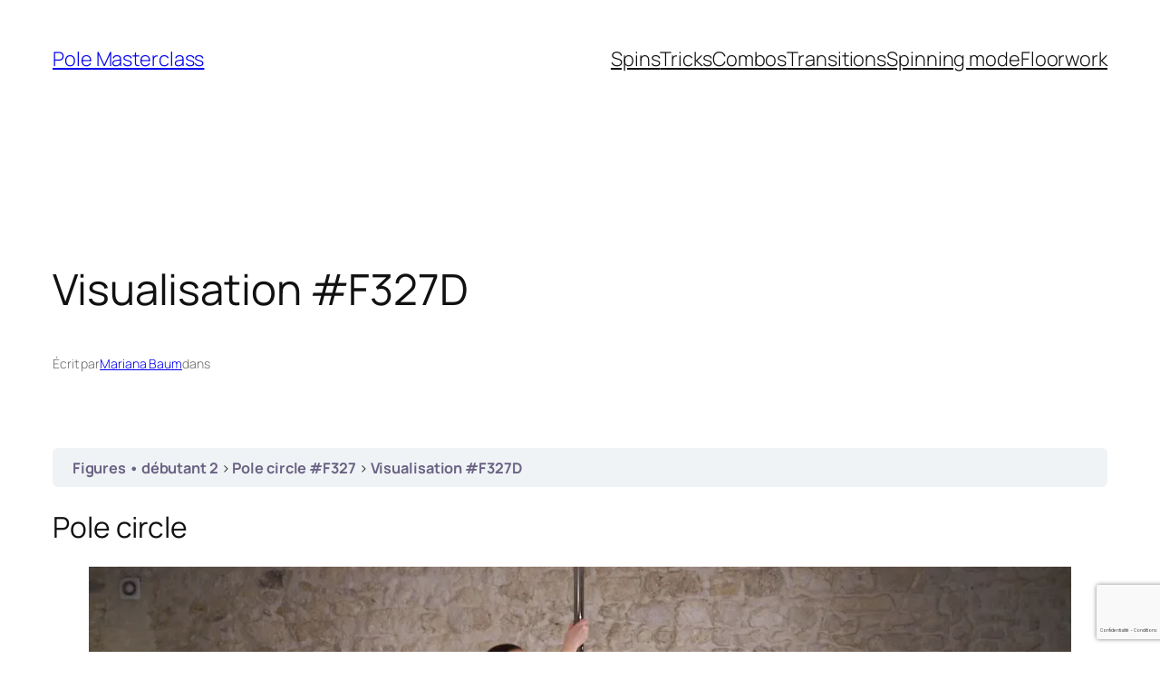

--- FILE ---
content_type: text/html; charset=UTF-8
request_url: https://player.vimeo.com/video/527709182?h=33fd183404&dnt=1&app_id=122963
body_size: 6529
content:
<!DOCTYPE html>
<html lang="en">
<head>
  <meta charset="utf-8">
  <meta name="viewport" content="width=device-width,initial-scale=1,user-scalable=yes">
  
  <link rel="canonical" href="https://player.vimeo.com/video/527709182?h=33fd183404">
  <meta name="googlebot" content="noindex,indexifembedded">
  
  
  <title>32701-A-R(1).mp4 on Vimeo</title>
  <style>
      body, html, .player, .fallback {
          overflow: hidden;
          width: 100%;
          height: 100%;
          margin: 0;
          padding: 0;
      }
      .fallback {
          
              background-color: transparent;
          
      }
      .player.loading { opacity: 0; }
      .fallback iframe {
          position: fixed;
          left: 0;
          top: 0;
          width: 100%;
          height: 100%;
      }
  </style>
  <link rel="modulepreload" href="https://f.vimeocdn.com/p/4.46.25/js/player.module.js" crossorigin="anonymous">
  <link rel="modulepreload" href="https://f.vimeocdn.com/p/4.46.25/js/vendor.module.js" crossorigin="anonymous">
  <link rel="preload" href="https://f.vimeocdn.com/p/4.46.25/css/player.css" as="style">
</head>

<body>


<div class="vp-placeholder">
    <style>
        .vp-placeholder,
        .vp-placeholder-thumb,
        .vp-placeholder-thumb::before,
        .vp-placeholder-thumb::after {
            position: absolute;
            top: 0;
            bottom: 0;
            left: 0;
            right: 0;
        }
        .vp-placeholder {
            visibility: hidden;
            width: 100%;
            max-height: 100%;
            height: calc(1080 / 1920 * 100vw);
            max-width: calc(1920 / 1080 * 100vh);
            margin: auto;
        }
        .vp-placeholder-carousel {
            display: none;
            background-color: #000;
            position: absolute;
            left: 0;
            right: 0;
            bottom: -60px;
            height: 60px;
        }
    </style>

    

    
        <style>
            .vp-placeholder-thumb {
                overflow: hidden;
                width: 100%;
                max-height: 100%;
                margin: auto;
            }
            .vp-placeholder-thumb::before,
            .vp-placeholder-thumb::after {
                content: "";
                display: block;
                filter: blur(7px);
                margin: 0;
                background: url(https://i.vimeocdn.com/video/1092376793-2ba5e688ced73c0f6101fe96aff29c2194f3073ab6744ea2557c6f020446b213-d?mw=80&q=85) 50% 50% / contain no-repeat;
            }
            .vp-placeholder-thumb::before {
                 
                margin: -30px;
            }
        </style>
    

    <div class="vp-placeholder-thumb"></div>
    <div class="vp-placeholder-carousel"></div>
    <script>function placeholderInit(t,h,d,s,n,o){var i=t.querySelector(".vp-placeholder"),v=t.querySelector(".vp-placeholder-thumb");if(h){var p=function(){try{return window.self!==window.top}catch(a){return!0}}(),w=200,y=415,r=60;if(!p&&window.innerWidth>=w&&window.innerWidth<y){i.style.bottom=r+"px",i.style.maxHeight="calc(100vh - "+r+"px)",i.style.maxWidth="calc("+n+" / "+o+" * (100vh - "+r+"px))";var f=t.querySelector(".vp-placeholder-carousel");f.style.display="block"}}if(d){var e=new Image;e.onload=function(){var a=n/o,c=e.width/e.height;if(c<=.95*a||c>=1.05*a){var l=i.getBoundingClientRect(),g=l.right-l.left,b=l.bottom-l.top,m=window.innerWidth/g*100,x=window.innerHeight/b*100;v.style.height="calc("+e.height+" / "+e.width+" * "+m+"vw)",v.style.maxWidth="calc("+e.width+" / "+e.height+" * "+x+"vh)"}i.style.visibility="visible"},e.src=s}else i.style.visibility="visible"}
</script>
    <script>placeholderInit(document,  false ,  true , "https://i.vimeocdn.com/video/1092376793-2ba5e688ced73c0f6101fe96aff29c2194f3073ab6744ea2557c6f020446b213-d?mw=80\u0026q=85",  1920 ,  1080 );</script>
</div>

<div id="player" class="player"></div>
<script>window.playerConfig = {"cdn_url":"https://f.vimeocdn.com","vimeo_api_url":"api.vimeo.com","request":{"files":{"dash":{"cdns":{"akfire_interconnect_quic":{"avc_url":"https://vod-adaptive-ak.vimeocdn.com/exp=1769791786~acl=%2F50cb8d2c-39a3-4e64-9798-4f87c5081e8f%2Fpsid%3D72850be8cc0e43774283c5c6fb0402048e86ba0bee40901428487cb15e603f00%2F%2A~hmac=0e250ae14b2abbb0d1a95668f8718f12415c809d589caaf997bef290d5647deb/50cb8d2c-39a3-4e64-9798-4f87c5081e8f/psid=72850be8cc0e43774283c5c6fb0402048e86ba0bee40901428487cb15e603f00/v2/playlist/av/primary/prot/cXNyPTE/playlist.json?omit=av1-hevc\u0026pathsig=8c953e4f~DhnM5lyCjiwB8uK4FrN2DvmoccOJlpfqzVhfCGxZ0y0\u0026qsr=1\u0026r=dXM%3D\u0026rh=dZWjs","origin":"gcs","url":"https://vod-adaptive-ak.vimeocdn.com/exp=1769791786~acl=%2F50cb8d2c-39a3-4e64-9798-4f87c5081e8f%2Fpsid%3D72850be8cc0e43774283c5c6fb0402048e86ba0bee40901428487cb15e603f00%2F%2A~hmac=0e250ae14b2abbb0d1a95668f8718f12415c809d589caaf997bef290d5647deb/50cb8d2c-39a3-4e64-9798-4f87c5081e8f/psid=72850be8cc0e43774283c5c6fb0402048e86ba0bee40901428487cb15e603f00/v2/playlist/av/primary/prot/cXNyPTE/playlist.json?pathsig=8c953e4f~DhnM5lyCjiwB8uK4FrN2DvmoccOJlpfqzVhfCGxZ0y0\u0026qsr=1\u0026r=dXM%3D\u0026rh=dZWjs"},"fastly_skyfire":{"avc_url":"https://skyfire.vimeocdn.com/1769791786-0x4ec97fcea41fbf20ab87aa6a1e0f2f61ba1425a3/50cb8d2c-39a3-4e64-9798-4f87c5081e8f/psid=72850be8cc0e43774283c5c6fb0402048e86ba0bee40901428487cb15e603f00/v2/playlist/av/primary/prot/cXNyPTE/playlist.json?omit=av1-hevc\u0026pathsig=8c953e4f~DhnM5lyCjiwB8uK4FrN2DvmoccOJlpfqzVhfCGxZ0y0\u0026qsr=1\u0026r=dXM%3D\u0026rh=dZWjs","origin":"gcs","url":"https://skyfire.vimeocdn.com/1769791786-0x4ec97fcea41fbf20ab87aa6a1e0f2f61ba1425a3/50cb8d2c-39a3-4e64-9798-4f87c5081e8f/psid=72850be8cc0e43774283c5c6fb0402048e86ba0bee40901428487cb15e603f00/v2/playlist/av/primary/prot/cXNyPTE/playlist.json?pathsig=8c953e4f~DhnM5lyCjiwB8uK4FrN2DvmoccOJlpfqzVhfCGxZ0y0\u0026qsr=1\u0026r=dXM%3D\u0026rh=dZWjs"}},"default_cdn":"akfire_interconnect_quic","separate_av":true,"streams":[{"profile":"165","id":"a43ae193-68cf-487f-aeff-a7d8872a520f","fps":25,"quality":"540p"},{"profile":"d0b41bac-2bf2-4310-8113-df764d486192","id":"074ade46-edef-4170-b4a9-f15c42267184","fps":25,"quality":"240p"},{"profile":"164","id":"3a2021f0-b368-4307-95ab-fe61f5e0e716","fps":25,"quality":"360p"},{"profile":"174","id":"8739c9eb-7346-4dd3-b83a-fa41b8e3f79e","fps":25,"quality":"720p"},{"profile":"175","id":"8a53317c-3644-4e81-875c-428718481d56","fps":25,"quality":"1080p"}],"streams_avc":[{"profile":"164","id":"3a2021f0-b368-4307-95ab-fe61f5e0e716","fps":25,"quality":"360p"},{"profile":"174","id":"8739c9eb-7346-4dd3-b83a-fa41b8e3f79e","fps":25,"quality":"720p"},{"profile":"175","id":"8a53317c-3644-4e81-875c-428718481d56","fps":25,"quality":"1080p"},{"profile":"165","id":"a43ae193-68cf-487f-aeff-a7d8872a520f","fps":25,"quality":"540p"},{"profile":"d0b41bac-2bf2-4310-8113-df764d486192","id":"074ade46-edef-4170-b4a9-f15c42267184","fps":25,"quality":"240p"}]},"hls":{"cdns":{"akfire_interconnect_quic":{"avc_url":"https://vod-adaptive-ak.vimeocdn.com/exp=1769791786~acl=%2F50cb8d2c-39a3-4e64-9798-4f87c5081e8f%2Fpsid%3D72850be8cc0e43774283c5c6fb0402048e86ba0bee40901428487cb15e603f00%2F%2A~hmac=0e250ae14b2abbb0d1a95668f8718f12415c809d589caaf997bef290d5647deb/50cb8d2c-39a3-4e64-9798-4f87c5081e8f/psid=72850be8cc0e43774283c5c6fb0402048e86ba0bee40901428487cb15e603f00/v2/playlist/av/primary/prot/cXNyPTE/playlist.m3u8?omit=av1-hevc-opus\u0026pathsig=8c953e4f~zf8Bca-px6j4DfWAjYLFEh2Idmc5Oci2qRDOyvQUQ_I\u0026qsr=1\u0026r=dXM%3D\u0026rh=dZWjs\u0026sf=fmp4","origin":"gcs","url":"https://vod-adaptive-ak.vimeocdn.com/exp=1769791786~acl=%2F50cb8d2c-39a3-4e64-9798-4f87c5081e8f%2Fpsid%3D72850be8cc0e43774283c5c6fb0402048e86ba0bee40901428487cb15e603f00%2F%2A~hmac=0e250ae14b2abbb0d1a95668f8718f12415c809d589caaf997bef290d5647deb/50cb8d2c-39a3-4e64-9798-4f87c5081e8f/psid=72850be8cc0e43774283c5c6fb0402048e86ba0bee40901428487cb15e603f00/v2/playlist/av/primary/prot/cXNyPTE/playlist.m3u8?omit=opus\u0026pathsig=8c953e4f~zf8Bca-px6j4DfWAjYLFEh2Idmc5Oci2qRDOyvQUQ_I\u0026qsr=1\u0026r=dXM%3D\u0026rh=dZWjs\u0026sf=fmp4"},"fastly_skyfire":{"avc_url":"https://skyfire.vimeocdn.com/1769791786-0x4ec97fcea41fbf20ab87aa6a1e0f2f61ba1425a3/50cb8d2c-39a3-4e64-9798-4f87c5081e8f/psid=72850be8cc0e43774283c5c6fb0402048e86ba0bee40901428487cb15e603f00/v2/playlist/av/primary/prot/cXNyPTE/playlist.m3u8?omit=av1-hevc-opus\u0026pathsig=8c953e4f~zf8Bca-px6j4DfWAjYLFEh2Idmc5Oci2qRDOyvQUQ_I\u0026qsr=1\u0026r=dXM%3D\u0026rh=dZWjs\u0026sf=fmp4","origin":"gcs","url":"https://skyfire.vimeocdn.com/1769791786-0x4ec97fcea41fbf20ab87aa6a1e0f2f61ba1425a3/50cb8d2c-39a3-4e64-9798-4f87c5081e8f/psid=72850be8cc0e43774283c5c6fb0402048e86ba0bee40901428487cb15e603f00/v2/playlist/av/primary/prot/cXNyPTE/playlist.m3u8?omit=opus\u0026pathsig=8c953e4f~zf8Bca-px6j4DfWAjYLFEh2Idmc5Oci2qRDOyvQUQ_I\u0026qsr=1\u0026r=dXM%3D\u0026rh=dZWjs\u0026sf=fmp4"}},"default_cdn":"akfire_interconnect_quic","separate_av":true}},"file_codecs":{"av1":[],"avc":["3a2021f0-b368-4307-95ab-fe61f5e0e716","8739c9eb-7346-4dd3-b83a-fa41b8e3f79e","8a53317c-3644-4e81-875c-428718481d56","a43ae193-68cf-487f-aeff-a7d8872a520f","074ade46-edef-4170-b4a9-f15c42267184"],"hevc":{"dvh1":[],"hdr":[],"sdr":[]}},"lang":"en","referrer":"https://pole-masterclass.com/","cookie_domain":".vimeo.com","signature":"34c51ff1a61a62dedf233415ce57efca","timestamp":1769788186,"expires":3600,"thumb_preview":{"url":"https://videoapi-sprites.vimeocdn.com/video-sprites/image/f0966ec4-da55-4a44-aef5-ac3587aa37b5.0.jpeg?ClientID=sulu\u0026Expires=1769791786\u0026Signature=2c676539008e9ac66a12bed62958fa0c03ac7ec1","height":2160,"width":4260,"frame_height":240,"frame_width":426,"columns":10,"frames":89},"currency":"USD","session":"f5acd97774faac337983d2ceeff655c69140a3631769788186","cookie":{"volume":1,"quality":null,"hd":0,"captions":null,"transcript":null,"captions_styles":{"color":null,"fontSize":null,"fontFamily":null,"fontOpacity":null,"bgOpacity":null,"windowColor":null,"windowOpacity":null,"bgColor":null,"edgeStyle":null},"audio_language":null,"audio_kind":null,"qoe_survey_vote":0},"build":{"backend":"31e9776","js":"4.46.25"},"urls":{"js":"https://f.vimeocdn.com/p/4.46.25/js/player.js","js_base":"https://f.vimeocdn.com/p/4.46.25/js","js_module":"https://f.vimeocdn.com/p/4.46.25/js/player.module.js","js_vendor_module":"https://f.vimeocdn.com/p/4.46.25/js/vendor.module.js","locales_js":{"de-DE":"https://f.vimeocdn.com/p/4.46.25/js/player.de-DE.js","en":"https://f.vimeocdn.com/p/4.46.25/js/player.js","es":"https://f.vimeocdn.com/p/4.46.25/js/player.es.js","fr-FR":"https://f.vimeocdn.com/p/4.46.25/js/player.fr-FR.js","ja-JP":"https://f.vimeocdn.com/p/4.46.25/js/player.ja-JP.js","ko-KR":"https://f.vimeocdn.com/p/4.46.25/js/player.ko-KR.js","pt-BR":"https://f.vimeocdn.com/p/4.46.25/js/player.pt-BR.js","zh-CN":"https://f.vimeocdn.com/p/4.46.25/js/player.zh-CN.js"},"ambisonics_js":"https://f.vimeocdn.com/p/external/ambisonics.min.js","barebone_js":"https://f.vimeocdn.com/p/4.46.25/js/barebone.js","chromeless_js":"https://f.vimeocdn.com/p/4.46.25/js/chromeless.js","three_js":"https://f.vimeocdn.com/p/external/three.rvimeo.min.js","hive_sdk":"https://f.vimeocdn.com/p/external/hive-sdk.js","hive_interceptor":"https://f.vimeocdn.com/p/external/hive-interceptor.js","proxy":"https://player.vimeo.com/static/proxy.html","css":"https://f.vimeocdn.com/p/4.46.25/css/player.css","chromeless_css":"https://f.vimeocdn.com/p/4.46.25/css/chromeless.css","fresnel":"https://arclight.vimeo.com/add/player-stats","player_telemetry_url":"https://arclight.vimeo.com/player-events","telemetry_base":"https://lensflare.vimeo.com"},"flags":{"plays":1,"dnt":1,"autohide_controls":0,"preload_video":"metadata_on_hover","qoe_survey_forced":0,"ai_widget":0,"ecdn_delta_updates":0,"disable_mms":0,"check_clip_skipping_forward":0},"country":"US","client":{"ip":"18.217.36.165"},"ab_tests":{"cross_origin_texttracks":{"group":"variant","track":false,"data":null}},"atid":"987901141.1769788186","ai_widget_signature":"ae3075033d6aef80bfcf23cf313ef5cce5ca5af83c065336590e4e00dc46a47d_1769791786","config_refresh_url":"https://player.vimeo.com/video/527709182/config/request?atid=987901141.1769788186\u0026expires=3600\u0026referrer=https%3A%2F%2Fpole-masterclass.com%2F\u0026session=f5acd97774faac337983d2ceeff655c69140a3631769788186\u0026signature=34c51ff1a61a62dedf233415ce57efca\u0026time=1769788186\u0026v=1"},"player_url":"player.vimeo.com","video":{"id":527709182,"title":"32701-A-R(1).mp4","width":1920,"height":1080,"duration":7,"url":"","share_url":"https://vimeo.com/527709182/33fd183404","embed_code":"\u003ciframe title=\"vimeo-player\" src=\"https://player.vimeo.com/video/527709182?h=33fd183404\" width=\"640\" height=\"360\" frameborder=\"0\" referrerpolicy=\"strict-origin-when-cross-origin\" allow=\"autoplay; fullscreen; picture-in-picture; clipboard-write; encrypted-media; web-share\"   allowfullscreen\u003e\u003c/iframe\u003e","default_to_hd":0,"privacy":"unlisted","embed_permission":"public","thumbnail_url":"https://i.vimeocdn.com/video/1092376793-2ba5e688ced73c0f6101fe96aff29c2194f3073ab6744ea2557c6f020446b213-d","owner":{"id":120216488,"name":"Pole Masterclass","img":"https://i.vimeocdn.com/portrait/42218354_60x60?sig=b09311a7963a71ff346ca25095b6bead31e1888abd67e4cc8c5be37ff8c0a372\u0026v=1\u0026region=us","img_2x":"https://i.vimeocdn.com/portrait/42218354_60x60?sig=b09311a7963a71ff346ca25095b6bead31e1888abd67e4cc8c5be37ff8c0a372\u0026v=1\u0026region=us","url":"https://vimeo.com/user120216488","account_type":"plus"},"spatial":0,"live_event":null,"version":{"current":null,"available":[{"id":212849568,"file_id":2481004469,"is_current":true}]},"unlisted_hash":"33fd183404","rating":{"id":3},"fps":25,"bypass_token":"eyJ0eXAiOiJKV1QiLCJhbGciOiJIUzI1NiJ9.eyJjbGlwX2lkIjo1Mjc3MDkxODIsImV4cCI6MTc2OTc5MTgwMH0.11l5MstYnv_dSLOjgwnvqB3YEDdOej4VpNMjUvYwJao","channel_layout":"stereo","ai":0,"locale":""},"user":{"id":0,"team_id":0,"team_origin_user_id":0,"account_type":"none","liked":0,"watch_later":0,"owner":0,"mod":0,"logged_in":0,"private_mode_enabled":0,"vimeo_api_client_token":"eyJhbGciOiJIUzI1NiIsInR5cCI6IkpXVCJ9.eyJzZXNzaW9uX2lkIjoiZjVhY2Q5Nzc3NGZhYWMzMzc5ODNkMmNlZWZmNjU1YzY5MTQwYTM2MzE3Njk3ODgxODYiLCJleHAiOjE3Njk3OTE3ODYsImFwcF9pZCI6MTE4MzU5LCJzY29wZXMiOiJwdWJsaWMgc3RhdHMifQ.a03n29UpSsbHVynmP1DBK8VLuPiYEbYsjb_kQfoyyf8"},"view":1,"vimeo_url":"vimeo.com","embed":{"audio_track":"","autoplay":0,"autopause":1,"dnt":1,"editor":0,"keyboard":1,"log_plays":1,"loop":0,"muted":0,"on_site":0,"texttrack":"","transparent":1,"outro":"beginning","playsinline":1,"quality":null,"player_id":"","api":null,"app_id":"122963","color":"666666","color_one":"000000","color_two":"666666","color_three":"ffffff","color_four":"000000","context":"embed.main","settings":{"auto_pip":1,"badge":0,"byline":0,"collections":0,"color":0,"force_color_one":0,"force_color_two":0,"force_color_three":0,"force_color_four":0,"embed":0,"fullscreen":1,"like":0,"logo":0,"playbar":1,"portrait":0,"pip":1,"share":0,"spatial_compass":0,"spatial_label":0,"speed":0,"title":0,"volume":0,"watch_later":0,"watch_full_video":1,"controls":1,"airplay":1,"audio_tracks":1,"chapters":1,"chromecast":1,"cc":1,"transcript":1,"quality":1,"play_button_position":0,"ask_ai":0,"skipping_forward":1,"debug_payload_collection_policy":"default"},"create_interactive":{"has_create_interactive":false,"viddata_url":""},"min_quality":null,"max_quality":null,"initial_quality":null,"prefer_mms":1}}</script>
<script>const fullscreenSupported="exitFullscreen"in document||"webkitExitFullscreen"in document||"webkitCancelFullScreen"in document||"mozCancelFullScreen"in document||"msExitFullscreen"in document||"webkitEnterFullScreen"in document.createElement("video");var isIE=checkIE(window.navigator.userAgent),incompatibleBrowser=!fullscreenSupported||isIE;window.noModuleLoading=!1,window.dynamicImportSupported=!1,window.cssLayersSupported=typeof CSSLayerBlockRule<"u",window.isInIFrame=function(){try{return window.self!==window.top}catch(e){return!0}}(),!window.isInIFrame&&/twitter/i.test(navigator.userAgent)&&window.playerConfig.video.url&&(window.location=window.playerConfig.video.url),window.playerConfig.request.lang&&document.documentElement.setAttribute("lang",window.playerConfig.request.lang),window.loadScript=function(e){var n=document.getElementsByTagName("script")[0];n&&n.parentNode?n.parentNode.insertBefore(e,n):document.head.appendChild(e)},window.loadVUID=function(){if(!window.playerConfig.request.flags.dnt&&!window.playerConfig.embed.dnt){window._vuid=[["pid",window.playerConfig.request.session]];var e=document.createElement("script");e.async=!0,e.src=window.playerConfig.request.urls.vuid_js,window.loadScript(e)}},window.loadCSS=function(e,n){var i={cssDone:!1,startTime:new Date().getTime(),link:e.createElement("link")};return i.link.rel="stylesheet",i.link.href=n,e.getElementsByTagName("head")[0].appendChild(i.link),i.link.onload=function(){i.cssDone=!0},i},window.loadLegacyJS=function(e,n){if(incompatibleBrowser){var i=e.querySelector(".vp-placeholder");i&&i.parentNode&&i.parentNode.removeChild(i);let a=`/video/${window.playerConfig.video.id}/fallback`;window.playerConfig.request.referrer&&(a+=`?referrer=${window.playerConfig.request.referrer}`),n.innerHTML=`<div class="fallback"><iframe title="unsupported message" src="${a}" frameborder="0"></iframe></div>`}else{n.className="player loading";var t=window.loadCSS(e,window.playerConfig.request.urls.css),r=e.createElement("script"),o=!1;r.src=window.playerConfig.request.urls.js,window.loadScript(r),r["onreadystatechange"in r?"onreadystatechange":"onload"]=function(){!o&&(!this.readyState||this.readyState==="loaded"||this.readyState==="complete")&&(o=!0,playerObject=new VimeoPlayer(n,window.playerConfig,t.cssDone||{link:t.link,startTime:t.startTime}))},window.loadVUID()}};function checkIE(e){e=e&&e.toLowerCase?e.toLowerCase():"";function n(r){return r=r.toLowerCase(),new RegExp(r).test(e);return browserRegEx}var i=n("msie")?parseFloat(e.replace(/^.*msie (\d+).*$/,"$1")):!1,t=n("trident")?parseFloat(e.replace(/^.*trident\/(\d+)\.(\d+).*$/,"$1.$2"))+4:!1;return i||t}
</script>
<script nomodule>
  window.noModuleLoading = true;
  var playerEl = document.getElementById('player');
  window.loadLegacyJS(document, playerEl);
</script>
<script type="module">try{import("").catch(()=>{})}catch(t){}window.dynamicImportSupported=!0;
</script>
<script type="module">if(!window.dynamicImportSupported||!window.cssLayersSupported){if(!window.noModuleLoading){window.noModuleLoading=!0;var playerEl=document.getElementById("player");window.loadLegacyJS(document,playerEl)}var moduleScriptLoader=document.getElementById("js-module-block");moduleScriptLoader&&moduleScriptLoader.parentElement.removeChild(moduleScriptLoader)}
</script>
<script type="module" id="js-module-block">if(!window.noModuleLoading&&window.dynamicImportSupported&&window.cssLayersSupported){const n=document.getElementById("player"),e=window.loadCSS(document,window.playerConfig.request.urls.css);import(window.playerConfig.request.urls.js_module).then(function(o){new o.VimeoPlayer(n,window.playerConfig,e.cssDone||{link:e.link,startTime:e.startTime}),window.loadVUID()}).catch(function(o){throw/TypeError:[A-z ]+import[A-z ]+module/gi.test(o)&&window.loadLegacyJS(document,n),o})}
</script>

<script type="application/ld+json">{"embedUrl":"https://player.vimeo.com/video/527709182?h=33fd183404","thumbnailUrl":"https://i.vimeocdn.com/video/1092376793-2ba5e688ced73c0f6101fe96aff29c2194f3073ab6744ea2557c6f020446b213-d?f=webp","name":"32701-A-R(1).mp4","description":"This is \"32701-A-R(1).mp4\" by \"Pole Masterclass\" on Vimeo, the home for high quality videos and the people who love them.","duration":"PT7S","uploadDate":"2021-03-23T04:56:50-04:00","@context":"https://schema.org/","@type":"VideoObject"}</script>

</body>
</html>


--- FILE ---
content_type: text/html; charset=UTF-8
request_url: https://player.vimeo.com/video/527709152?h=4a20c46924&dnt=1&app_id=122963
body_size: 6261
content:
<!DOCTYPE html>
<html lang="en">
<head>
  <meta charset="utf-8">
  <meta name="viewport" content="width=device-width,initial-scale=1,user-scalable=yes">
  
  <link rel="canonical" href="https://player.vimeo.com/video/527709152?h=4a20c46924">
  <meta name="googlebot" content="noindex,indexifembedded">
  
  
  <title>32703-A-R(1).mp4 on Vimeo</title>
  <style>
      body, html, .player, .fallback {
          overflow: hidden;
          width: 100%;
          height: 100%;
          margin: 0;
          padding: 0;
      }
      .fallback {
          
              background-color: transparent;
          
      }
      .player.loading { opacity: 0; }
      .fallback iframe {
          position: fixed;
          left: 0;
          top: 0;
          width: 100%;
          height: 100%;
      }
  </style>
  <link rel="modulepreload" href="https://f.vimeocdn.com/p/4.46.25/js/player.module.js" crossorigin="anonymous">
  <link rel="modulepreload" href="https://f.vimeocdn.com/p/4.46.25/js/vendor.module.js" crossorigin="anonymous">
  <link rel="preload" href="https://f.vimeocdn.com/p/4.46.25/css/player.css" as="style">
</head>

<body>


<div class="vp-placeholder">
    <style>
        .vp-placeholder,
        .vp-placeholder-thumb,
        .vp-placeholder-thumb::before,
        .vp-placeholder-thumb::after {
            position: absolute;
            top: 0;
            bottom: 0;
            left: 0;
            right: 0;
        }
        .vp-placeholder {
            visibility: hidden;
            width: 100%;
            max-height: 100%;
            height: calc(1080 / 1920 * 100vw);
            max-width: calc(1920 / 1080 * 100vh);
            margin: auto;
        }
        .vp-placeholder-carousel {
            display: none;
            background-color: #000;
            position: absolute;
            left: 0;
            right: 0;
            bottom: -60px;
            height: 60px;
        }
    </style>

    

    
        <style>
            .vp-placeholder-thumb {
                overflow: hidden;
                width: 100%;
                max-height: 100%;
                margin: auto;
            }
            .vp-placeholder-thumb::before,
            .vp-placeholder-thumb::after {
                content: "";
                display: block;
                filter: blur(7px);
                margin: 0;
                background: url(https://i.vimeocdn.com/video/1092371398-da3723081b8278c9e84c405e3729093f025a1721ecb0823b0ec1cb22e11208d5-d?mw=80&q=85) 50% 50% / contain no-repeat;
            }
            .vp-placeholder-thumb::before {
                 
                margin: -30px;
            }
        </style>
    

    <div class="vp-placeholder-thumb"></div>
    <div class="vp-placeholder-carousel"></div>
    <script>function placeholderInit(t,h,d,s,n,o){var i=t.querySelector(".vp-placeholder"),v=t.querySelector(".vp-placeholder-thumb");if(h){var p=function(){try{return window.self!==window.top}catch(a){return!0}}(),w=200,y=415,r=60;if(!p&&window.innerWidth>=w&&window.innerWidth<y){i.style.bottom=r+"px",i.style.maxHeight="calc(100vh - "+r+"px)",i.style.maxWidth="calc("+n+" / "+o+" * (100vh - "+r+"px))";var f=t.querySelector(".vp-placeholder-carousel");f.style.display="block"}}if(d){var e=new Image;e.onload=function(){var a=n/o,c=e.width/e.height;if(c<=.95*a||c>=1.05*a){var l=i.getBoundingClientRect(),g=l.right-l.left,b=l.bottom-l.top,m=window.innerWidth/g*100,x=window.innerHeight/b*100;v.style.height="calc("+e.height+" / "+e.width+" * "+m+"vw)",v.style.maxWidth="calc("+e.width+" / "+e.height+" * "+x+"vh)"}i.style.visibility="visible"},e.src=s}else i.style.visibility="visible"}
</script>
    <script>placeholderInit(document,  false ,  true , "https://i.vimeocdn.com/video/1092371398-da3723081b8278c9e84c405e3729093f025a1721ecb0823b0ec1cb22e11208d5-d?mw=80\u0026q=85",  1920 ,  1080 );</script>
</div>

<div id="player" class="player"></div>
<script>window.playerConfig = {"cdn_url":"https://f.vimeocdn.com","vimeo_api_url":"api.vimeo.com","request":{"files":{"dash":{"cdns":{"akfire_interconnect_quic":{"avc_url":"https://vod-adaptive-ak.vimeocdn.com/exp=1769791787~acl=%2F971b104e-5a3f-4155-955c-170cbfede519%2Fpsid%3Dcd79469bf1313903dd19315378da079decc6ed73412338c5e635b7593c088c5d%2F%2A~hmac=a5a4066f245e8296045a772f28f4fb82c3131ab353b847ed7d787a0b8cf31df7/971b104e-5a3f-4155-955c-170cbfede519/psid=cd79469bf1313903dd19315378da079decc6ed73412338c5e635b7593c088c5d/v2/playlist/av/primary/prot/cXNyPTE/playlist.json?omit=av1-hevc\u0026pathsig=8c953e4f~z5TXUxTTEL1iVKVxRserJq0VvBqGBwrfgbn_bWSIS0Q\u0026qsr=1\u0026r=dXM%3D\u0026rh=1xPJGd","origin":"gcs","url":"https://vod-adaptive-ak.vimeocdn.com/exp=1769791787~acl=%2F971b104e-5a3f-4155-955c-170cbfede519%2Fpsid%3Dcd79469bf1313903dd19315378da079decc6ed73412338c5e635b7593c088c5d%2F%2A~hmac=a5a4066f245e8296045a772f28f4fb82c3131ab353b847ed7d787a0b8cf31df7/971b104e-5a3f-4155-955c-170cbfede519/psid=cd79469bf1313903dd19315378da079decc6ed73412338c5e635b7593c088c5d/v2/playlist/av/primary/prot/cXNyPTE/playlist.json?pathsig=8c953e4f~z5TXUxTTEL1iVKVxRserJq0VvBqGBwrfgbn_bWSIS0Q\u0026qsr=1\u0026r=dXM%3D\u0026rh=1xPJGd"},"fastly_skyfire":{"avc_url":"https://skyfire.vimeocdn.com/1769791787-0xc4763c20c694d02682e02f7960c0903343b87d81/971b104e-5a3f-4155-955c-170cbfede519/psid=cd79469bf1313903dd19315378da079decc6ed73412338c5e635b7593c088c5d/v2/playlist/av/primary/prot/cXNyPTE/playlist.json?omit=av1-hevc\u0026pathsig=8c953e4f~z5TXUxTTEL1iVKVxRserJq0VvBqGBwrfgbn_bWSIS0Q\u0026qsr=1\u0026r=dXM%3D\u0026rh=1xPJGd","origin":"gcs","url":"https://skyfire.vimeocdn.com/1769791787-0xc4763c20c694d02682e02f7960c0903343b87d81/971b104e-5a3f-4155-955c-170cbfede519/psid=cd79469bf1313903dd19315378da079decc6ed73412338c5e635b7593c088c5d/v2/playlist/av/primary/prot/cXNyPTE/playlist.json?pathsig=8c953e4f~z5TXUxTTEL1iVKVxRserJq0VvBqGBwrfgbn_bWSIS0Q\u0026qsr=1\u0026r=dXM%3D\u0026rh=1xPJGd"}},"default_cdn":"akfire_interconnect_quic","separate_av":true,"streams":[{"profile":"174","id":"2764f41f-586a-4190-aaa6-eb2cb5a0d039","fps":25,"quality":"720p"},{"profile":"175","id":"2e3a19c2-d218-48a7-9dfc-44230e3f0598","fps":25,"quality":"1080p"},{"profile":"164","id":"620ac21f-6d2c-472f-a161-3135bd04f0f2","fps":25,"quality":"360p"},{"profile":"165","id":"639acba7-f403-4e4b-bcc6-73643717e040","fps":25,"quality":"540p"},{"profile":"139","id":"df3c0aaa-69e0-47fc-ac31-779cfdb154f1","fps":25,"quality":"240p"}],"streams_avc":[{"profile":"174","id":"2764f41f-586a-4190-aaa6-eb2cb5a0d039","fps":25,"quality":"720p"},{"profile":"175","id":"2e3a19c2-d218-48a7-9dfc-44230e3f0598","fps":25,"quality":"1080p"},{"profile":"164","id":"620ac21f-6d2c-472f-a161-3135bd04f0f2","fps":25,"quality":"360p"},{"profile":"165","id":"639acba7-f403-4e4b-bcc6-73643717e040","fps":25,"quality":"540p"},{"profile":"139","id":"df3c0aaa-69e0-47fc-ac31-779cfdb154f1","fps":25,"quality":"240p"}]},"hls":{"cdns":{"akfire_interconnect_quic":{"avc_url":"https://vod-adaptive-ak.vimeocdn.com/exp=1769791787~acl=%2F971b104e-5a3f-4155-955c-170cbfede519%2Fpsid%3Dcd79469bf1313903dd19315378da079decc6ed73412338c5e635b7593c088c5d%2F%2A~hmac=a5a4066f245e8296045a772f28f4fb82c3131ab353b847ed7d787a0b8cf31df7/971b104e-5a3f-4155-955c-170cbfede519/psid=cd79469bf1313903dd19315378da079decc6ed73412338c5e635b7593c088c5d/v2/playlist/av/primary/playlist.m3u8?omit=av1-hevc-opus\u0026pathsig=8c953e4f~BMfGy0dX4kowTNnF79qqgwxcYThcWVTfWw-SN35b7sM\u0026r=dXM%3D\u0026rh=1xPJGd\u0026sf=fmp4","origin":"gcs","url":"https://vod-adaptive-ak.vimeocdn.com/exp=1769791787~acl=%2F971b104e-5a3f-4155-955c-170cbfede519%2Fpsid%3Dcd79469bf1313903dd19315378da079decc6ed73412338c5e635b7593c088c5d%2F%2A~hmac=a5a4066f245e8296045a772f28f4fb82c3131ab353b847ed7d787a0b8cf31df7/971b104e-5a3f-4155-955c-170cbfede519/psid=cd79469bf1313903dd19315378da079decc6ed73412338c5e635b7593c088c5d/v2/playlist/av/primary/playlist.m3u8?omit=opus\u0026pathsig=8c953e4f~BMfGy0dX4kowTNnF79qqgwxcYThcWVTfWw-SN35b7sM\u0026r=dXM%3D\u0026rh=1xPJGd\u0026sf=fmp4"},"fastly_skyfire":{"avc_url":"https://skyfire.vimeocdn.com/1769791787-0xc4763c20c694d02682e02f7960c0903343b87d81/971b104e-5a3f-4155-955c-170cbfede519/psid=cd79469bf1313903dd19315378da079decc6ed73412338c5e635b7593c088c5d/v2/playlist/av/primary/playlist.m3u8?omit=av1-hevc-opus\u0026pathsig=8c953e4f~BMfGy0dX4kowTNnF79qqgwxcYThcWVTfWw-SN35b7sM\u0026r=dXM%3D\u0026rh=1xPJGd\u0026sf=fmp4","origin":"gcs","url":"https://skyfire.vimeocdn.com/1769791787-0xc4763c20c694d02682e02f7960c0903343b87d81/971b104e-5a3f-4155-955c-170cbfede519/psid=cd79469bf1313903dd19315378da079decc6ed73412338c5e635b7593c088c5d/v2/playlist/av/primary/playlist.m3u8?omit=opus\u0026pathsig=8c953e4f~BMfGy0dX4kowTNnF79qqgwxcYThcWVTfWw-SN35b7sM\u0026r=dXM%3D\u0026rh=1xPJGd\u0026sf=fmp4"}},"default_cdn":"akfire_interconnect_quic","separate_av":true}},"file_codecs":{"av1":[],"avc":["2764f41f-586a-4190-aaa6-eb2cb5a0d039","2e3a19c2-d218-48a7-9dfc-44230e3f0598","620ac21f-6d2c-472f-a161-3135bd04f0f2","639acba7-f403-4e4b-bcc6-73643717e040","df3c0aaa-69e0-47fc-ac31-779cfdb154f1"],"hevc":{"dvh1":[],"hdr":[],"sdr":[]}},"lang":"en","referrer":"https://pole-masterclass.com/","cookie_domain":".vimeo.com","signature":"4a2c0b34327c1ce79403c1b9f4fc6918","timestamp":1769788187,"expires":3600,"currency":"USD","session":"ce3ea5d6948bfb7a2931f1cad940837ccf3d886f1769788187","cookie":{"volume":1,"quality":null,"hd":0,"captions":null,"transcript":null,"captions_styles":{"color":null,"fontSize":null,"fontFamily":null,"fontOpacity":null,"bgOpacity":null,"windowColor":null,"windowOpacity":null,"bgColor":null,"edgeStyle":null},"audio_language":null,"audio_kind":null,"qoe_survey_vote":0},"build":{"backend":"31e9776","js":"4.46.25"},"urls":{"js":"https://f.vimeocdn.com/p/4.46.25/js/player.js","js_base":"https://f.vimeocdn.com/p/4.46.25/js","js_module":"https://f.vimeocdn.com/p/4.46.25/js/player.module.js","js_vendor_module":"https://f.vimeocdn.com/p/4.46.25/js/vendor.module.js","locales_js":{"de-DE":"https://f.vimeocdn.com/p/4.46.25/js/player.de-DE.js","en":"https://f.vimeocdn.com/p/4.46.25/js/player.js","es":"https://f.vimeocdn.com/p/4.46.25/js/player.es.js","fr-FR":"https://f.vimeocdn.com/p/4.46.25/js/player.fr-FR.js","ja-JP":"https://f.vimeocdn.com/p/4.46.25/js/player.ja-JP.js","ko-KR":"https://f.vimeocdn.com/p/4.46.25/js/player.ko-KR.js","pt-BR":"https://f.vimeocdn.com/p/4.46.25/js/player.pt-BR.js","zh-CN":"https://f.vimeocdn.com/p/4.46.25/js/player.zh-CN.js"},"ambisonics_js":"https://f.vimeocdn.com/p/external/ambisonics.min.js","barebone_js":"https://f.vimeocdn.com/p/4.46.25/js/barebone.js","chromeless_js":"https://f.vimeocdn.com/p/4.46.25/js/chromeless.js","three_js":"https://f.vimeocdn.com/p/external/three.rvimeo.min.js","hive_sdk":"https://f.vimeocdn.com/p/external/hive-sdk.js","hive_interceptor":"https://f.vimeocdn.com/p/external/hive-interceptor.js","proxy":"https://player.vimeo.com/static/proxy.html","css":"https://f.vimeocdn.com/p/4.46.25/css/player.css","chromeless_css":"https://f.vimeocdn.com/p/4.46.25/css/chromeless.css","fresnel":"https://arclight.vimeo.com/add/player-stats","player_telemetry_url":"https://arclight.vimeo.com/player-events","telemetry_base":"https://lensflare.vimeo.com"},"flags":{"plays":1,"dnt":1,"autohide_controls":0,"preload_video":"metadata_on_hover","qoe_survey_forced":0,"ai_widget":0,"ecdn_delta_updates":0,"disable_mms":0,"check_clip_skipping_forward":0},"country":"US","client":{"ip":"18.217.36.165"},"ab_tests":{"cross_origin_texttracks":{"group":"variant","track":false,"data":null}},"atid":"2965114116.1769788187","ai_widget_signature":"d808d7852fcec000deac7fec643a121678d791b216801b6d9f2fc8ad8e83df86_1769791787","config_refresh_url":"https://player.vimeo.com/video/527709152/config/request?atid=2965114116.1769788187\u0026expires=3600\u0026referrer=https%3A%2F%2Fpole-masterclass.com%2F\u0026session=ce3ea5d6948bfb7a2931f1cad940837ccf3d886f1769788187\u0026signature=4a2c0b34327c1ce79403c1b9f4fc6918\u0026time=1769788187\u0026v=1"},"player_url":"player.vimeo.com","video":{"id":527709152,"title":"32703-A-R(1).mp4","width":1920,"height":1080,"duration":44,"url":"","share_url":"https://vimeo.com/527709152/4a20c46924","embed_code":"\u003ciframe title=\"vimeo-player\" src=\"https://player.vimeo.com/video/527709152?h=4a20c46924\" width=\"640\" height=\"360\" frameborder=\"0\" referrerpolicy=\"strict-origin-when-cross-origin\" allow=\"autoplay; fullscreen; picture-in-picture; clipboard-write; encrypted-media; web-share\"   allowfullscreen\u003e\u003c/iframe\u003e","default_to_hd":0,"privacy":"unlisted","embed_permission":"public","thumbnail_url":"https://i.vimeocdn.com/video/1092371398-da3723081b8278c9e84c405e3729093f025a1721ecb0823b0ec1cb22e11208d5-d","owner":{"id":120216488,"name":"Pole Masterclass","img":"https://i.vimeocdn.com/portrait/42218354_60x60?sig=b09311a7963a71ff346ca25095b6bead31e1888abd67e4cc8c5be37ff8c0a372\u0026v=1\u0026region=us","img_2x":"https://i.vimeocdn.com/portrait/42218354_60x60?sig=b09311a7963a71ff346ca25095b6bead31e1888abd67e4cc8c5be37ff8c0a372\u0026v=1\u0026region=us","url":"https://vimeo.com/user120216488","account_type":"plus"},"spatial":0,"live_event":null,"version":{"current":null,"available":[{"id":212847612,"file_id":2481004084,"is_current":true}]},"unlisted_hash":"4a20c46924","rating":{"id":3},"fps":25,"bypass_token":"eyJ0eXAiOiJKV1QiLCJhbGciOiJIUzI1NiJ9.eyJjbGlwX2lkIjo1Mjc3MDkxNTIsImV4cCI6MTc2OTc5MTgwMH0.vKc3FD3sfK_XV0nP9cWB673CsAIHrSVF_0wcZ1esWak","channel_layout":"stereo","ai":0,"locale":""},"user":{"id":0,"team_id":0,"team_origin_user_id":0,"account_type":"none","liked":0,"watch_later":0,"owner":0,"mod":0,"logged_in":0,"private_mode_enabled":0,"vimeo_api_client_token":"eyJhbGciOiJIUzI1NiIsInR5cCI6IkpXVCJ9.eyJzZXNzaW9uX2lkIjoiY2UzZWE1ZDY5NDhiZmI3YTI5MzFmMWNhZDk0MDgzN2NjZjNkODg2ZjE3Njk3ODgxODciLCJleHAiOjE3Njk3OTE3ODcsImFwcF9pZCI6MTE4MzU5LCJzY29wZXMiOiJwdWJsaWMgc3RhdHMifQ.f_nNzsLUWcnfgOlYpG6shg5B6R6HSTvGQlVbfn0YMyQ"},"view":1,"vimeo_url":"vimeo.com","embed":{"audio_track":"","autoplay":0,"autopause":1,"dnt":1,"editor":0,"keyboard":1,"log_plays":1,"loop":0,"muted":0,"on_site":0,"texttrack":"","transparent":1,"outro":"beginning","playsinline":1,"quality":null,"player_id":"","api":null,"app_id":"122963","color":"666666","color_one":"000000","color_two":"666666","color_three":"ffffff","color_four":"000000","context":"embed.main","settings":{"auto_pip":1,"badge":0,"byline":0,"collections":0,"color":0,"force_color_one":0,"force_color_two":0,"force_color_three":0,"force_color_four":0,"embed":0,"fullscreen":1,"like":0,"logo":0,"playbar":1,"portrait":0,"pip":1,"share":0,"spatial_compass":0,"spatial_label":0,"speed":0,"title":0,"volume":0,"watch_later":0,"watch_full_video":1,"controls":1,"airplay":1,"audio_tracks":1,"chapters":1,"chromecast":1,"cc":1,"transcript":1,"quality":1,"play_button_position":0,"ask_ai":0,"skipping_forward":1,"debug_payload_collection_policy":"default"},"create_interactive":{"has_create_interactive":false,"viddata_url":""},"min_quality":null,"max_quality":null,"initial_quality":null,"prefer_mms":1}}</script>
<script>const fullscreenSupported="exitFullscreen"in document||"webkitExitFullscreen"in document||"webkitCancelFullScreen"in document||"mozCancelFullScreen"in document||"msExitFullscreen"in document||"webkitEnterFullScreen"in document.createElement("video");var isIE=checkIE(window.navigator.userAgent),incompatibleBrowser=!fullscreenSupported||isIE;window.noModuleLoading=!1,window.dynamicImportSupported=!1,window.cssLayersSupported=typeof CSSLayerBlockRule<"u",window.isInIFrame=function(){try{return window.self!==window.top}catch(e){return!0}}(),!window.isInIFrame&&/twitter/i.test(navigator.userAgent)&&window.playerConfig.video.url&&(window.location=window.playerConfig.video.url),window.playerConfig.request.lang&&document.documentElement.setAttribute("lang",window.playerConfig.request.lang),window.loadScript=function(e){var n=document.getElementsByTagName("script")[0];n&&n.parentNode?n.parentNode.insertBefore(e,n):document.head.appendChild(e)},window.loadVUID=function(){if(!window.playerConfig.request.flags.dnt&&!window.playerConfig.embed.dnt){window._vuid=[["pid",window.playerConfig.request.session]];var e=document.createElement("script");e.async=!0,e.src=window.playerConfig.request.urls.vuid_js,window.loadScript(e)}},window.loadCSS=function(e,n){var i={cssDone:!1,startTime:new Date().getTime(),link:e.createElement("link")};return i.link.rel="stylesheet",i.link.href=n,e.getElementsByTagName("head")[0].appendChild(i.link),i.link.onload=function(){i.cssDone=!0},i},window.loadLegacyJS=function(e,n){if(incompatibleBrowser){var i=e.querySelector(".vp-placeholder");i&&i.parentNode&&i.parentNode.removeChild(i);let a=`/video/${window.playerConfig.video.id}/fallback`;window.playerConfig.request.referrer&&(a+=`?referrer=${window.playerConfig.request.referrer}`),n.innerHTML=`<div class="fallback"><iframe title="unsupported message" src="${a}" frameborder="0"></iframe></div>`}else{n.className="player loading";var t=window.loadCSS(e,window.playerConfig.request.urls.css),r=e.createElement("script"),o=!1;r.src=window.playerConfig.request.urls.js,window.loadScript(r),r["onreadystatechange"in r?"onreadystatechange":"onload"]=function(){!o&&(!this.readyState||this.readyState==="loaded"||this.readyState==="complete")&&(o=!0,playerObject=new VimeoPlayer(n,window.playerConfig,t.cssDone||{link:t.link,startTime:t.startTime}))},window.loadVUID()}};function checkIE(e){e=e&&e.toLowerCase?e.toLowerCase():"";function n(r){return r=r.toLowerCase(),new RegExp(r).test(e);return browserRegEx}var i=n("msie")?parseFloat(e.replace(/^.*msie (\d+).*$/,"$1")):!1,t=n("trident")?parseFloat(e.replace(/^.*trident\/(\d+)\.(\d+).*$/,"$1.$2"))+4:!1;return i||t}
</script>
<script nomodule>
  window.noModuleLoading = true;
  var playerEl = document.getElementById('player');
  window.loadLegacyJS(document, playerEl);
</script>
<script type="module">try{import("").catch(()=>{})}catch(t){}window.dynamicImportSupported=!0;
</script>
<script type="module">if(!window.dynamicImportSupported||!window.cssLayersSupported){if(!window.noModuleLoading){window.noModuleLoading=!0;var playerEl=document.getElementById("player");window.loadLegacyJS(document,playerEl)}var moduleScriptLoader=document.getElementById("js-module-block");moduleScriptLoader&&moduleScriptLoader.parentElement.removeChild(moduleScriptLoader)}
</script>
<script type="module" id="js-module-block">if(!window.noModuleLoading&&window.dynamicImportSupported&&window.cssLayersSupported){const n=document.getElementById("player"),e=window.loadCSS(document,window.playerConfig.request.urls.css);import(window.playerConfig.request.urls.js_module).then(function(o){new o.VimeoPlayer(n,window.playerConfig,e.cssDone||{link:e.link,startTime:e.startTime}),window.loadVUID()}).catch(function(o){throw/TypeError:[A-z ]+import[A-z ]+module/gi.test(o)&&window.loadLegacyJS(document,n),o})}
</script>

<script type="application/ld+json">{"embedUrl":"https://player.vimeo.com/video/527709152?h=4a20c46924","thumbnailUrl":"https://i.vimeocdn.com/video/1092371398-da3723081b8278c9e84c405e3729093f025a1721ecb0823b0ec1cb22e11208d5-d?f=webp","name":"32703-A-R(1).mp4","description":"This is \"32703-A-R(1).mp4\" by \"Pole Masterclass\" on Vimeo, the home for high quality videos and the people who love them.","duration":"PT44S","uploadDate":"2021-03-23T04:56:44-04:00","@context":"https://schema.org/","@type":"VideoObject"}</script>

</body>
</html>


--- FILE ---
content_type: text/html; charset=utf-8
request_url: https://www.google.com/recaptcha/api2/anchor?ar=1&k=6LdJTCMaAAAAAJW_Ldl7nhyVTaMYB09rgbVCBo_C&co=aHR0cHM6Ly9wb2xlLW1hc3RlcmNsYXNzLmNvbTo0NDM.&hl=fr&v=N67nZn4AqZkNcbeMu4prBgzg&size=invisible&anchor-ms=20000&execute-ms=30000&cb=4umtl3u1ldg0
body_size: 48731
content:
<!DOCTYPE HTML><html dir="ltr" lang="fr"><head><meta http-equiv="Content-Type" content="text/html; charset=UTF-8">
<meta http-equiv="X-UA-Compatible" content="IE=edge">
<title>reCAPTCHA</title>
<style type="text/css">
/* cyrillic-ext */
@font-face {
  font-family: 'Roboto';
  font-style: normal;
  font-weight: 400;
  font-stretch: 100%;
  src: url(//fonts.gstatic.com/s/roboto/v48/KFO7CnqEu92Fr1ME7kSn66aGLdTylUAMa3GUBHMdazTgWw.woff2) format('woff2');
  unicode-range: U+0460-052F, U+1C80-1C8A, U+20B4, U+2DE0-2DFF, U+A640-A69F, U+FE2E-FE2F;
}
/* cyrillic */
@font-face {
  font-family: 'Roboto';
  font-style: normal;
  font-weight: 400;
  font-stretch: 100%;
  src: url(//fonts.gstatic.com/s/roboto/v48/KFO7CnqEu92Fr1ME7kSn66aGLdTylUAMa3iUBHMdazTgWw.woff2) format('woff2');
  unicode-range: U+0301, U+0400-045F, U+0490-0491, U+04B0-04B1, U+2116;
}
/* greek-ext */
@font-face {
  font-family: 'Roboto';
  font-style: normal;
  font-weight: 400;
  font-stretch: 100%;
  src: url(//fonts.gstatic.com/s/roboto/v48/KFO7CnqEu92Fr1ME7kSn66aGLdTylUAMa3CUBHMdazTgWw.woff2) format('woff2');
  unicode-range: U+1F00-1FFF;
}
/* greek */
@font-face {
  font-family: 'Roboto';
  font-style: normal;
  font-weight: 400;
  font-stretch: 100%;
  src: url(//fonts.gstatic.com/s/roboto/v48/KFO7CnqEu92Fr1ME7kSn66aGLdTylUAMa3-UBHMdazTgWw.woff2) format('woff2');
  unicode-range: U+0370-0377, U+037A-037F, U+0384-038A, U+038C, U+038E-03A1, U+03A3-03FF;
}
/* math */
@font-face {
  font-family: 'Roboto';
  font-style: normal;
  font-weight: 400;
  font-stretch: 100%;
  src: url(//fonts.gstatic.com/s/roboto/v48/KFO7CnqEu92Fr1ME7kSn66aGLdTylUAMawCUBHMdazTgWw.woff2) format('woff2');
  unicode-range: U+0302-0303, U+0305, U+0307-0308, U+0310, U+0312, U+0315, U+031A, U+0326-0327, U+032C, U+032F-0330, U+0332-0333, U+0338, U+033A, U+0346, U+034D, U+0391-03A1, U+03A3-03A9, U+03B1-03C9, U+03D1, U+03D5-03D6, U+03F0-03F1, U+03F4-03F5, U+2016-2017, U+2034-2038, U+203C, U+2040, U+2043, U+2047, U+2050, U+2057, U+205F, U+2070-2071, U+2074-208E, U+2090-209C, U+20D0-20DC, U+20E1, U+20E5-20EF, U+2100-2112, U+2114-2115, U+2117-2121, U+2123-214F, U+2190, U+2192, U+2194-21AE, U+21B0-21E5, U+21F1-21F2, U+21F4-2211, U+2213-2214, U+2216-22FF, U+2308-230B, U+2310, U+2319, U+231C-2321, U+2336-237A, U+237C, U+2395, U+239B-23B7, U+23D0, U+23DC-23E1, U+2474-2475, U+25AF, U+25B3, U+25B7, U+25BD, U+25C1, U+25CA, U+25CC, U+25FB, U+266D-266F, U+27C0-27FF, U+2900-2AFF, U+2B0E-2B11, U+2B30-2B4C, U+2BFE, U+3030, U+FF5B, U+FF5D, U+1D400-1D7FF, U+1EE00-1EEFF;
}
/* symbols */
@font-face {
  font-family: 'Roboto';
  font-style: normal;
  font-weight: 400;
  font-stretch: 100%;
  src: url(//fonts.gstatic.com/s/roboto/v48/KFO7CnqEu92Fr1ME7kSn66aGLdTylUAMaxKUBHMdazTgWw.woff2) format('woff2');
  unicode-range: U+0001-000C, U+000E-001F, U+007F-009F, U+20DD-20E0, U+20E2-20E4, U+2150-218F, U+2190, U+2192, U+2194-2199, U+21AF, U+21E6-21F0, U+21F3, U+2218-2219, U+2299, U+22C4-22C6, U+2300-243F, U+2440-244A, U+2460-24FF, U+25A0-27BF, U+2800-28FF, U+2921-2922, U+2981, U+29BF, U+29EB, U+2B00-2BFF, U+4DC0-4DFF, U+FFF9-FFFB, U+10140-1018E, U+10190-1019C, U+101A0, U+101D0-101FD, U+102E0-102FB, U+10E60-10E7E, U+1D2C0-1D2D3, U+1D2E0-1D37F, U+1F000-1F0FF, U+1F100-1F1AD, U+1F1E6-1F1FF, U+1F30D-1F30F, U+1F315, U+1F31C, U+1F31E, U+1F320-1F32C, U+1F336, U+1F378, U+1F37D, U+1F382, U+1F393-1F39F, U+1F3A7-1F3A8, U+1F3AC-1F3AF, U+1F3C2, U+1F3C4-1F3C6, U+1F3CA-1F3CE, U+1F3D4-1F3E0, U+1F3ED, U+1F3F1-1F3F3, U+1F3F5-1F3F7, U+1F408, U+1F415, U+1F41F, U+1F426, U+1F43F, U+1F441-1F442, U+1F444, U+1F446-1F449, U+1F44C-1F44E, U+1F453, U+1F46A, U+1F47D, U+1F4A3, U+1F4B0, U+1F4B3, U+1F4B9, U+1F4BB, U+1F4BF, U+1F4C8-1F4CB, U+1F4D6, U+1F4DA, U+1F4DF, U+1F4E3-1F4E6, U+1F4EA-1F4ED, U+1F4F7, U+1F4F9-1F4FB, U+1F4FD-1F4FE, U+1F503, U+1F507-1F50B, U+1F50D, U+1F512-1F513, U+1F53E-1F54A, U+1F54F-1F5FA, U+1F610, U+1F650-1F67F, U+1F687, U+1F68D, U+1F691, U+1F694, U+1F698, U+1F6AD, U+1F6B2, U+1F6B9-1F6BA, U+1F6BC, U+1F6C6-1F6CF, U+1F6D3-1F6D7, U+1F6E0-1F6EA, U+1F6F0-1F6F3, U+1F6F7-1F6FC, U+1F700-1F7FF, U+1F800-1F80B, U+1F810-1F847, U+1F850-1F859, U+1F860-1F887, U+1F890-1F8AD, U+1F8B0-1F8BB, U+1F8C0-1F8C1, U+1F900-1F90B, U+1F93B, U+1F946, U+1F984, U+1F996, U+1F9E9, U+1FA00-1FA6F, U+1FA70-1FA7C, U+1FA80-1FA89, U+1FA8F-1FAC6, U+1FACE-1FADC, U+1FADF-1FAE9, U+1FAF0-1FAF8, U+1FB00-1FBFF;
}
/* vietnamese */
@font-face {
  font-family: 'Roboto';
  font-style: normal;
  font-weight: 400;
  font-stretch: 100%;
  src: url(//fonts.gstatic.com/s/roboto/v48/KFO7CnqEu92Fr1ME7kSn66aGLdTylUAMa3OUBHMdazTgWw.woff2) format('woff2');
  unicode-range: U+0102-0103, U+0110-0111, U+0128-0129, U+0168-0169, U+01A0-01A1, U+01AF-01B0, U+0300-0301, U+0303-0304, U+0308-0309, U+0323, U+0329, U+1EA0-1EF9, U+20AB;
}
/* latin-ext */
@font-face {
  font-family: 'Roboto';
  font-style: normal;
  font-weight: 400;
  font-stretch: 100%;
  src: url(//fonts.gstatic.com/s/roboto/v48/KFO7CnqEu92Fr1ME7kSn66aGLdTylUAMa3KUBHMdazTgWw.woff2) format('woff2');
  unicode-range: U+0100-02BA, U+02BD-02C5, U+02C7-02CC, U+02CE-02D7, U+02DD-02FF, U+0304, U+0308, U+0329, U+1D00-1DBF, U+1E00-1E9F, U+1EF2-1EFF, U+2020, U+20A0-20AB, U+20AD-20C0, U+2113, U+2C60-2C7F, U+A720-A7FF;
}
/* latin */
@font-face {
  font-family: 'Roboto';
  font-style: normal;
  font-weight: 400;
  font-stretch: 100%;
  src: url(//fonts.gstatic.com/s/roboto/v48/KFO7CnqEu92Fr1ME7kSn66aGLdTylUAMa3yUBHMdazQ.woff2) format('woff2');
  unicode-range: U+0000-00FF, U+0131, U+0152-0153, U+02BB-02BC, U+02C6, U+02DA, U+02DC, U+0304, U+0308, U+0329, U+2000-206F, U+20AC, U+2122, U+2191, U+2193, U+2212, U+2215, U+FEFF, U+FFFD;
}
/* cyrillic-ext */
@font-face {
  font-family: 'Roboto';
  font-style: normal;
  font-weight: 500;
  font-stretch: 100%;
  src: url(//fonts.gstatic.com/s/roboto/v48/KFO7CnqEu92Fr1ME7kSn66aGLdTylUAMa3GUBHMdazTgWw.woff2) format('woff2');
  unicode-range: U+0460-052F, U+1C80-1C8A, U+20B4, U+2DE0-2DFF, U+A640-A69F, U+FE2E-FE2F;
}
/* cyrillic */
@font-face {
  font-family: 'Roboto';
  font-style: normal;
  font-weight: 500;
  font-stretch: 100%;
  src: url(//fonts.gstatic.com/s/roboto/v48/KFO7CnqEu92Fr1ME7kSn66aGLdTylUAMa3iUBHMdazTgWw.woff2) format('woff2');
  unicode-range: U+0301, U+0400-045F, U+0490-0491, U+04B0-04B1, U+2116;
}
/* greek-ext */
@font-face {
  font-family: 'Roboto';
  font-style: normal;
  font-weight: 500;
  font-stretch: 100%;
  src: url(//fonts.gstatic.com/s/roboto/v48/KFO7CnqEu92Fr1ME7kSn66aGLdTylUAMa3CUBHMdazTgWw.woff2) format('woff2');
  unicode-range: U+1F00-1FFF;
}
/* greek */
@font-face {
  font-family: 'Roboto';
  font-style: normal;
  font-weight: 500;
  font-stretch: 100%;
  src: url(//fonts.gstatic.com/s/roboto/v48/KFO7CnqEu92Fr1ME7kSn66aGLdTylUAMa3-UBHMdazTgWw.woff2) format('woff2');
  unicode-range: U+0370-0377, U+037A-037F, U+0384-038A, U+038C, U+038E-03A1, U+03A3-03FF;
}
/* math */
@font-face {
  font-family: 'Roboto';
  font-style: normal;
  font-weight: 500;
  font-stretch: 100%;
  src: url(//fonts.gstatic.com/s/roboto/v48/KFO7CnqEu92Fr1ME7kSn66aGLdTylUAMawCUBHMdazTgWw.woff2) format('woff2');
  unicode-range: U+0302-0303, U+0305, U+0307-0308, U+0310, U+0312, U+0315, U+031A, U+0326-0327, U+032C, U+032F-0330, U+0332-0333, U+0338, U+033A, U+0346, U+034D, U+0391-03A1, U+03A3-03A9, U+03B1-03C9, U+03D1, U+03D5-03D6, U+03F0-03F1, U+03F4-03F5, U+2016-2017, U+2034-2038, U+203C, U+2040, U+2043, U+2047, U+2050, U+2057, U+205F, U+2070-2071, U+2074-208E, U+2090-209C, U+20D0-20DC, U+20E1, U+20E5-20EF, U+2100-2112, U+2114-2115, U+2117-2121, U+2123-214F, U+2190, U+2192, U+2194-21AE, U+21B0-21E5, U+21F1-21F2, U+21F4-2211, U+2213-2214, U+2216-22FF, U+2308-230B, U+2310, U+2319, U+231C-2321, U+2336-237A, U+237C, U+2395, U+239B-23B7, U+23D0, U+23DC-23E1, U+2474-2475, U+25AF, U+25B3, U+25B7, U+25BD, U+25C1, U+25CA, U+25CC, U+25FB, U+266D-266F, U+27C0-27FF, U+2900-2AFF, U+2B0E-2B11, U+2B30-2B4C, U+2BFE, U+3030, U+FF5B, U+FF5D, U+1D400-1D7FF, U+1EE00-1EEFF;
}
/* symbols */
@font-face {
  font-family: 'Roboto';
  font-style: normal;
  font-weight: 500;
  font-stretch: 100%;
  src: url(//fonts.gstatic.com/s/roboto/v48/KFO7CnqEu92Fr1ME7kSn66aGLdTylUAMaxKUBHMdazTgWw.woff2) format('woff2');
  unicode-range: U+0001-000C, U+000E-001F, U+007F-009F, U+20DD-20E0, U+20E2-20E4, U+2150-218F, U+2190, U+2192, U+2194-2199, U+21AF, U+21E6-21F0, U+21F3, U+2218-2219, U+2299, U+22C4-22C6, U+2300-243F, U+2440-244A, U+2460-24FF, U+25A0-27BF, U+2800-28FF, U+2921-2922, U+2981, U+29BF, U+29EB, U+2B00-2BFF, U+4DC0-4DFF, U+FFF9-FFFB, U+10140-1018E, U+10190-1019C, U+101A0, U+101D0-101FD, U+102E0-102FB, U+10E60-10E7E, U+1D2C0-1D2D3, U+1D2E0-1D37F, U+1F000-1F0FF, U+1F100-1F1AD, U+1F1E6-1F1FF, U+1F30D-1F30F, U+1F315, U+1F31C, U+1F31E, U+1F320-1F32C, U+1F336, U+1F378, U+1F37D, U+1F382, U+1F393-1F39F, U+1F3A7-1F3A8, U+1F3AC-1F3AF, U+1F3C2, U+1F3C4-1F3C6, U+1F3CA-1F3CE, U+1F3D4-1F3E0, U+1F3ED, U+1F3F1-1F3F3, U+1F3F5-1F3F7, U+1F408, U+1F415, U+1F41F, U+1F426, U+1F43F, U+1F441-1F442, U+1F444, U+1F446-1F449, U+1F44C-1F44E, U+1F453, U+1F46A, U+1F47D, U+1F4A3, U+1F4B0, U+1F4B3, U+1F4B9, U+1F4BB, U+1F4BF, U+1F4C8-1F4CB, U+1F4D6, U+1F4DA, U+1F4DF, U+1F4E3-1F4E6, U+1F4EA-1F4ED, U+1F4F7, U+1F4F9-1F4FB, U+1F4FD-1F4FE, U+1F503, U+1F507-1F50B, U+1F50D, U+1F512-1F513, U+1F53E-1F54A, U+1F54F-1F5FA, U+1F610, U+1F650-1F67F, U+1F687, U+1F68D, U+1F691, U+1F694, U+1F698, U+1F6AD, U+1F6B2, U+1F6B9-1F6BA, U+1F6BC, U+1F6C6-1F6CF, U+1F6D3-1F6D7, U+1F6E0-1F6EA, U+1F6F0-1F6F3, U+1F6F7-1F6FC, U+1F700-1F7FF, U+1F800-1F80B, U+1F810-1F847, U+1F850-1F859, U+1F860-1F887, U+1F890-1F8AD, U+1F8B0-1F8BB, U+1F8C0-1F8C1, U+1F900-1F90B, U+1F93B, U+1F946, U+1F984, U+1F996, U+1F9E9, U+1FA00-1FA6F, U+1FA70-1FA7C, U+1FA80-1FA89, U+1FA8F-1FAC6, U+1FACE-1FADC, U+1FADF-1FAE9, U+1FAF0-1FAF8, U+1FB00-1FBFF;
}
/* vietnamese */
@font-face {
  font-family: 'Roboto';
  font-style: normal;
  font-weight: 500;
  font-stretch: 100%;
  src: url(//fonts.gstatic.com/s/roboto/v48/KFO7CnqEu92Fr1ME7kSn66aGLdTylUAMa3OUBHMdazTgWw.woff2) format('woff2');
  unicode-range: U+0102-0103, U+0110-0111, U+0128-0129, U+0168-0169, U+01A0-01A1, U+01AF-01B0, U+0300-0301, U+0303-0304, U+0308-0309, U+0323, U+0329, U+1EA0-1EF9, U+20AB;
}
/* latin-ext */
@font-face {
  font-family: 'Roboto';
  font-style: normal;
  font-weight: 500;
  font-stretch: 100%;
  src: url(//fonts.gstatic.com/s/roboto/v48/KFO7CnqEu92Fr1ME7kSn66aGLdTylUAMa3KUBHMdazTgWw.woff2) format('woff2');
  unicode-range: U+0100-02BA, U+02BD-02C5, U+02C7-02CC, U+02CE-02D7, U+02DD-02FF, U+0304, U+0308, U+0329, U+1D00-1DBF, U+1E00-1E9F, U+1EF2-1EFF, U+2020, U+20A0-20AB, U+20AD-20C0, U+2113, U+2C60-2C7F, U+A720-A7FF;
}
/* latin */
@font-face {
  font-family: 'Roboto';
  font-style: normal;
  font-weight: 500;
  font-stretch: 100%;
  src: url(//fonts.gstatic.com/s/roboto/v48/KFO7CnqEu92Fr1ME7kSn66aGLdTylUAMa3yUBHMdazQ.woff2) format('woff2');
  unicode-range: U+0000-00FF, U+0131, U+0152-0153, U+02BB-02BC, U+02C6, U+02DA, U+02DC, U+0304, U+0308, U+0329, U+2000-206F, U+20AC, U+2122, U+2191, U+2193, U+2212, U+2215, U+FEFF, U+FFFD;
}
/* cyrillic-ext */
@font-face {
  font-family: 'Roboto';
  font-style: normal;
  font-weight: 900;
  font-stretch: 100%;
  src: url(//fonts.gstatic.com/s/roboto/v48/KFO7CnqEu92Fr1ME7kSn66aGLdTylUAMa3GUBHMdazTgWw.woff2) format('woff2');
  unicode-range: U+0460-052F, U+1C80-1C8A, U+20B4, U+2DE0-2DFF, U+A640-A69F, U+FE2E-FE2F;
}
/* cyrillic */
@font-face {
  font-family: 'Roboto';
  font-style: normal;
  font-weight: 900;
  font-stretch: 100%;
  src: url(//fonts.gstatic.com/s/roboto/v48/KFO7CnqEu92Fr1ME7kSn66aGLdTylUAMa3iUBHMdazTgWw.woff2) format('woff2');
  unicode-range: U+0301, U+0400-045F, U+0490-0491, U+04B0-04B1, U+2116;
}
/* greek-ext */
@font-face {
  font-family: 'Roboto';
  font-style: normal;
  font-weight: 900;
  font-stretch: 100%;
  src: url(//fonts.gstatic.com/s/roboto/v48/KFO7CnqEu92Fr1ME7kSn66aGLdTylUAMa3CUBHMdazTgWw.woff2) format('woff2');
  unicode-range: U+1F00-1FFF;
}
/* greek */
@font-face {
  font-family: 'Roboto';
  font-style: normal;
  font-weight: 900;
  font-stretch: 100%;
  src: url(//fonts.gstatic.com/s/roboto/v48/KFO7CnqEu92Fr1ME7kSn66aGLdTylUAMa3-UBHMdazTgWw.woff2) format('woff2');
  unicode-range: U+0370-0377, U+037A-037F, U+0384-038A, U+038C, U+038E-03A1, U+03A3-03FF;
}
/* math */
@font-face {
  font-family: 'Roboto';
  font-style: normal;
  font-weight: 900;
  font-stretch: 100%;
  src: url(//fonts.gstatic.com/s/roboto/v48/KFO7CnqEu92Fr1ME7kSn66aGLdTylUAMawCUBHMdazTgWw.woff2) format('woff2');
  unicode-range: U+0302-0303, U+0305, U+0307-0308, U+0310, U+0312, U+0315, U+031A, U+0326-0327, U+032C, U+032F-0330, U+0332-0333, U+0338, U+033A, U+0346, U+034D, U+0391-03A1, U+03A3-03A9, U+03B1-03C9, U+03D1, U+03D5-03D6, U+03F0-03F1, U+03F4-03F5, U+2016-2017, U+2034-2038, U+203C, U+2040, U+2043, U+2047, U+2050, U+2057, U+205F, U+2070-2071, U+2074-208E, U+2090-209C, U+20D0-20DC, U+20E1, U+20E5-20EF, U+2100-2112, U+2114-2115, U+2117-2121, U+2123-214F, U+2190, U+2192, U+2194-21AE, U+21B0-21E5, U+21F1-21F2, U+21F4-2211, U+2213-2214, U+2216-22FF, U+2308-230B, U+2310, U+2319, U+231C-2321, U+2336-237A, U+237C, U+2395, U+239B-23B7, U+23D0, U+23DC-23E1, U+2474-2475, U+25AF, U+25B3, U+25B7, U+25BD, U+25C1, U+25CA, U+25CC, U+25FB, U+266D-266F, U+27C0-27FF, U+2900-2AFF, U+2B0E-2B11, U+2B30-2B4C, U+2BFE, U+3030, U+FF5B, U+FF5D, U+1D400-1D7FF, U+1EE00-1EEFF;
}
/* symbols */
@font-face {
  font-family: 'Roboto';
  font-style: normal;
  font-weight: 900;
  font-stretch: 100%;
  src: url(//fonts.gstatic.com/s/roboto/v48/KFO7CnqEu92Fr1ME7kSn66aGLdTylUAMaxKUBHMdazTgWw.woff2) format('woff2');
  unicode-range: U+0001-000C, U+000E-001F, U+007F-009F, U+20DD-20E0, U+20E2-20E4, U+2150-218F, U+2190, U+2192, U+2194-2199, U+21AF, U+21E6-21F0, U+21F3, U+2218-2219, U+2299, U+22C4-22C6, U+2300-243F, U+2440-244A, U+2460-24FF, U+25A0-27BF, U+2800-28FF, U+2921-2922, U+2981, U+29BF, U+29EB, U+2B00-2BFF, U+4DC0-4DFF, U+FFF9-FFFB, U+10140-1018E, U+10190-1019C, U+101A0, U+101D0-101FD, U+102E0-102FB, U+10E60-10E7E, U+1D2C0-1D2D3, U+1D2E0-1D37F, U+1F000-1F0FF, U+1F100-1F1AD, U+1F1E6-1F1FF, U+1F30D-1F30F, U+1F315, U+1F31C, U+1F31E, U+1F320-1F32C, U+1F336, U+1F378, U+1F37D, U+1F382, U+1F393-1F39F, U+1F3A7-1F3A8, U+1F3AC-1F3AF, U+1F3C2, U+1F3C4-1F3C6, U+1F3CA-1F3CE, U+1F3D4-1F3E0, U+1F3ED, U+1F3F1-1F3F3, U+1F3F5-1F3F7, U+1F408, U+1F415, U+1F41F, U+1F426, U+1F43F, U+1F441-1F442, U+1F444, U+1F446-1F449, U+1F44C-1F44E, U+1F453, U+1F46A, U+1F47D, U+1F4A3, U+1F4B0, U+1F4B3, U+1F4B9, U+1F4BB, U+1F4BF, U+1F4C8-1F4CB, U+1F4D6, U+1F4DA, U+1F4DF, U+1F4E3-1F4E6, U+1F4EA-1F4ED, U+1F4F7, U+1F4F9-1F4FB, U+1F4FD-1F4FE, U+1F503, U+1F507-1F50B, U+1F50D, U+1F512-1F513, U+1F53E-1F54A, U+1F54F-1F5FA, U+1F610, U+1F650-1F67F, U+1F687, U+1F68D, U+1F691, U+1F694, U+1F698, U+1F6AD, U+1F6B2, U+1F6B9-1F6BA, U+1F6BC, U+1F6C6-1F6CF, U+1F6D3-1F6D7, U+1F6E0-1F6EA, U+1F6F0-1F6F3, U+1F6F7-1F6FC, U+1F700-1F7FF, U+1F800-1F80B, U+1F810-1F847, U+1F850-1F859, U+1F860-1F887, U+1F890-1F8AD, U+1F8B0-1F8BB, U+1F8C0-1F8C1, U+1F900-1F90B, U+1F93B, U+1F946, U+1F984, U+1F996, U+1F9E9, U+1FA00-1FA6F, U+1FA70-1FA7C, U+1FA80-1FA89, U+1FA8F-1FAC6, U+1FACE-1FADC, U+1FADF-1FAE9, U+1FAF0-1FAF8, U+1FB00-1FBFF;
}
/* vietnamese */
@font-face {
  font-family: 'Roboto';
  font-style: normal;
  font-weight: 900;
  font-stretch: 100%;
  src: url(//fonts.gstatic.com/s/roboto/v48/KFO7CnqEu92Fr1ME7kSn66aGLdTylUAMa3OUBHMdazTgWw.woff2) format('woff2');
  unicode-range: U+0102-0103, U+0110-0111, U+0128-0129, U+0168-0169, U+01A0-01A1, U+01AF-01B0, U+0300-0301, U+0303-0304, U+0308-0309, U+0323, U+0329, U+1EA0-1EF9, U+20AB;
}
/* latin-ext */
@font-face {
  font-family: 'Roboto';
  font-style: normal;
  font-weight: 900;
  font-stretch: 100%;
  src: url(//fonts.gstatic.com/s/roboto/v48/KFO7CnqEu92Fr1ME7kSn66aGLdTylUAMa3KUBHMdazTgWw.woff2) format('woff2');
  unicode-range: U+0100-02BA, U+02BD-02C5, U+02C7-02CC, U+02CE-02D7, U+02DD-02FF, U+0304, U+0308, U+0329, U+1D00-1DBF, U+1E00-1E9F, U+1EF2-1EFF, U+2020, U+20A0-20AB, U+20AD-20C0, U+2113, U+2C60-2C7F, U+A720-A7FF;
}
/* latin */
@font-face {
  font-family: 'Roboto';
  font-style: normal;
  font-weight: 900;
  font-stretch: 100%;
  src: url(//fonts.gstatic.com/s/roboto/v48/KFO7CnqEu92Fr1ME7kSn66aGLdTylUAMa3yUBHMdazQ.woff2) format('woff2');
  unicode-range: U+0000-00FF, U+0131, U+0152-0153, U+02BB-02BC, U+02C6, U+02DA, U+02DC, U+0304, U+0308, U+0329, U+2000-206F, U+20AC, U+2122, U+2191, U+2193, U+2212, U+2215, U+FEFF, U+FFFD;
}

</style>
<link rel="stylesheet" type="text/css" href="https://www.gstatic.com/recaptcha/releases/N67nZn4AqZkNcbeMu4prBgzg/styles__ltr.css">
<script nonce="UbCUaWe6TsF6wjZ2_cMRIg" type="text/javascript">window['__recaptcha_api'] = 'https://www.google.com/recaptcha/api2/';</script>
<script type="text/javascript" src="https://www.gstatic.com/recaptcha/releases/N67nZn4AqZkNcbeMu4prBgzg/recaptcha__fr.js" nonce="UbCUaWe6TsF6wjZ2_cMRIg">
      
    </script></head>
<body><div id="rc-anchor-alert" class="rc-anchor-alert"></div>
<input type="hidden" id="recaptcha-token" value="[base64]">
<script type="text/javascript" nonce="UbCUaWe6TsF6wjZ2_cMRIg">
      recaptcha.anchor.Main.init("[\x22ainput\x22,[\x22bgdata\x22,\x22\x22,\[base64]/[base64]/MjU1Ong/[base64]/[base64]/[base64]/[base64]/[base64]/[base64]/[base64]/[base64]/[base64]/[base64]/[base64]/[base64]/[base64]/[base64]/[base64]\\u003d\x22,\[base64]\x22,\x22w7g0DsK1wqnDuj5KPX1VD8Olwq01wo0/wo3CgMOdw4UQVMOVU8OmBSHDlcOww4JzVsKvNghYTsODJgjDkzofw5cUJ8O/[base64]/DuMKzISEfwpvDjsOrwosKw6PChzTDn8Ovw63DnsOAw4DCicOcw4IuOwgaJiHDmzYyw4QCw41BKnZ2JXLDs8Orw4rCmVHCvsOsESzChQLCg8KQDcKSL03DksOdLsKtwpJADH5/AMKfwplaw6PCihpWwr7CjsKRD8KNwokuw4UEH8OjEx7CtcKWJ8KJGAIyworCj8OSJ8Kiw5ILwrxuUjVdw7LDhgQgNsKnBcKTbk8Xw5oJw4TCuMOiOMOXw61cJ8OLCcKAWRhWw5jCnsK+KsKvDMKqe8OhVcOySsKRAEwtF8Kbwoctw5vCmcK4w4FDOj3ChMOww5/CihtWDDMYwrDCh0QHw5PDr0zDlsKOwo0EUhvCtcKeNx7DqMO9dVHCgzHCsUNjUcK7w5HDtsKawqFNIcKfccKhwp0cw6LCnmtif8ORX8OGYh8/[base64]/CqQgKasOzCsO/C8Kcw6oBNAzDncOFw6LCisK+w6jCgyjCrDvDiDvDpGHCnAjCmcOdwoDDhXrClmlXdcKbwpTClQbCo2PDq1gxw6QVwqHDqMKfw4/[base64]/DmDLCusKUFi3CpkPDnsOoFMOLCyEDw7oKw4dnH2vCtBtQwrAkw5FBLE0kW8OPJsOga8KzH8ONw5IywonCjMO1V2LCvQhqwrMiCsKMw6XDnHBLcGDDjQjDpH5Aw5zCszoUPsOJMDDCqH7CqisIeDDDjcKPw5NvR8KDEcO1wqdRwoc5wrMiBjh4wo7Dt8K/wrLCi3Nhw4HDn3cgDxZHI8OwwqXCjDrCg2g5wrvCti0/cWwSGcOLPFnCtcKzwrLDt8K+YXHDkBhqJsKUw5E/[base64]/CsjN3w68YKRLCtcO3B8ORYWbCs1MXPsOWw4QGanhcAsOcw47CuTowwonDisKVw5bDgsOWDgVAQcKrwqPCpcOvQS/Ci8K+w4jClDDClsOPwr7CpcKdwr1LMSnCgcKZWcOIQz3CvcOawprCiCxzwrzDiVIrwq3CrR8pwqTCtcKvw6hUw4kfw77CjcKbGcOnwqPCsHR/w7c2w6xnw6TDisO+w6MXw4YwVcOKI3/DjXXCocK7wqY3w6FDw5Agw4tMaDwKUMKENsKew4YcFnjCtHLDkcOaFXYyDcKtAHF4w50Mw7zDl8O9wpLCjMKrFsKHTMO/[base64]/DkkAGwoHDqcOdV0JtV8OGLXDDncKrwo5Hw4PDicOzwp4ywrrDkkx+w4RGwoEVwog/[base64]/DjBI7w6DDnAk1wpzCk1hHw7HCgz8cwpoJw4InwpYbw49xw40/M8KYwrHDokvDosOlM8KReMKLwqPCjhF0ZCwzdcK2w6bCq8OyCsKowpNCwpJCICRUw5nDgHwzwqTCmCxZwqjCuWcPwoIWw7DDl1YQwpNXwrfCpMOcdy/Dsw5LOsOKa8Kzw57CusO2Uy06GsOHw6XCqC3Dg8K4w73DlsODJMKXO3dHZQw3wp3CgX1owpzDhsOXwq09wpINwo3ChBjCq8OzdcKAwq8pVTwFBsO0wo0/[base64]/CoBnCuBohDcKhVFUXw7PCgE7CqcOcPm3CtXt3wpFOwrHCi8ORwrHCuMKfWynCohXCh8Kjw7TDmMOZcMOfw546woDCjsKCdWALTj4QLsONwo3CqWvDpnTCkDk+wqE/wqrDjMOIIMKSIC3Djk8zQ8OLwpDCp2AyQXsNwqHClzBXwoBMQ03DtR/Dh10vOsKOw5/DjsOqw4YzAQPDncOQwoHCjsODIcOSdcOnUMK+w4nCk2zDoz3Dn8OeGMKdEA3CmgFTBsObwps9NsO+woouM8KAw5AAwrBZAsKtwrHDvsKETA8sw7TDq8O/AC/ChnbCp8OTLBrDhTVqOH19w6vCvWDDmX7DlS0DcX3DihzCuR9qSDAdw6rDkcO8Ql7DmwR5NRFKW8OewrfDoXZKw4QPw58rw5wDwpLCrMKWcA/DnMKZwrMawoDDqUEow4JWSg02EE7CilzDoWoUw690aMO9EVYsw7nCucKKwobDmBpcHcO3wq8QRBZxw7vCisOrwqrDlMOiw6fCi8Omw5TDjcKiSktNw6/CiCh/[base64]/DvMORw6fCl8KNWGPCnV0xesOtwpbClMKfwpp5Kxs/BzLCmT0xwonDlh8Dw4/CtcKyw7TCnsO/w7DDkEnDqsOpw6bDiW/Cu0bDkMKDCFJ2wq9/VmTCjcOIw7PCmFzDqlvCq8OjGwJtw6cVw4AdaDoBU2wqVRl5CMKzO8O4FcOlwqjCoSHCu8OWwqIDdEZweG3CtWJ/w4HDtsOmwqfCi0lwwpnDvQt2w5DCpC10w78cT8Kiwqt/EMKpw7MMbQ87w6/DtGJYLUkJIcKhw6pOEzokL8OFRzHDk8KzVHTCrcKaPMOpDXbDvsKmw6NVMMKfw5JIworCsHJiwr7CnHnDj3HCvMKIw4HCjBlsF8OAw646aSPCpcKbJUghw6E+AcKYTzUmYsOBwplMXsKNwpzDohXChcO9wqdxw6AlOMOCw4x/dG81AAR5wpNhdhHDvyMDw7TDiMOUXWp0McKDH8KnSS1VwpPDundRTkpNQMOaw6rDlwgaw7Fcw7pBR3rDqkfDrsKfIMKww4fDv8OZwqbChsOgDETDqcKEcwXDnsOcwrV7w5fDicOiwrEjfMOlwpATw6oQwp3Cj2crwrY1YsOBwppWGcORw7rDssOew4Q/[base64]/Cq8O7wpnCmcKIYUUawp/CpMK1VRnClsO7w4Mrw4TDosKWw61qdm/DtMKrOwPChMKDwq1HWz15w4ZgZMOXw5/CicOSL0Ycw4wLKMOXwpIuNy5TwqVvMhDCscKheSfChXQUfcKIwrzClsKnwp7Dv8Obw44vw4/[base64]/CnUEUw6bDmX0vw4Bywrcfw7jCvUo5bsO6wpTDknYMw5XChlzCv8KXOlfDk8OPGUhlfXMDLMKywrvDjV/Cv8Orw7XDlmTDnsOEZgbDtSJOwqtBw6BLwoPDjcK3wrgsR8KpGBfDgRPCjkvDhQbCnG5vw4nDnMKLNDQWw7xaUcOvwqZ3ZcKzQjt/CsOzcMOoeMOLw4PCikTDu34IJcOMARfCosK8wrjDoE5owqxBNcO7PMOHw47DgR56w7nDrHYFw5/[base64]/CpiTDmcOPbwDCsHbCtMK+GRzDi8O6V1PDhsKuwpgVVXkTwo3DizMuV8O3CsO5wpfClWXCj8KnWMOsw4zDkTV9ISvCphnDusKvw6haw6LCpMO6wqDDrRDDgMKZw7zCnQcwwq/[base64]/w5nCo8KrKcKdwq7CmMKhwpQPHsOlHcKkwqphw7grSQAMTA/DlsOjw5nDpjTDkk/DnnHDvVIIdVk4SQ/[base64]/CpsO9QCUDw68JwqbCvxXCnsO7d8K7EDnDr8KnwrVTw6VAw6jDln/DolV1w4ESJwbDkCUkDsOEwrjDlVEGw7/CvsKZWE4Cw7fCssOiw6fDucOZXjJSwpUFwqDChzojYCvDnAHClMO0wrHClDJLJMOHKcO/woDDq1fCsUbDo8KGPEwhw41ITTDDtMOMVMK/w7bDo1fCmMKtw6M/TXFVw57Cj8OWwq8/w4fDkV7DnA/Dt3otw7TDhcKHw4jDhsKyw5/CuyImwr4ofMKiLzfCpxbDvRcNwq43e2JHJ8KjwpFsAE0YTH3CrhvCs8KmP8KUa2HCtzg4w59Zw6zCrExMw7kpZwLCpsOGwq1uwqTCkMOke3kawojDrsK0w7teNMO+w4Vfw4fDv8OVwrY8w6kKw5zCh8KMVg/DlTzCvMOZZEt6woVJEEbDmcKYCsKhw61Vw5Rnw6HDvcKRw7dowqjCqcOgw4TCilFWZQ/Dh8K6wojDtlBkw7kqwonCl39Swo3Ck2zDlcKCw6hMw7PDtcOfwr0JXcObAcO6wq7Dg8K9wrdLRn8zw6Z5w6vCtCLCqz4McwwEMnTCuMKifcKAwox/IcOKZcKaahURYsKnNyE1w4F7woA2PsKxTcOww7vClmPCnVAPAsKBw67DgiNbJ8KDHMOyKWFhw4LChsOdPn3CpMKew6QQTQfDjsKyw6YUdsKibBPDkl9uwoRTwp7Dj8KEA8O/wrbDuMKmwr7CoFBYw6XCuMKNOjTDrcOmw59wCcKcBTsGEcKVXsO5w6LDjGorMMOLbsOpwp7ChRvCn8OUXcO8Ox/Ct8O9IsK9w64PQwA2esKbacKGw4DCkcKVwp9VKsKDacOMw4dhw4DDj8OBQ1TDpE4jwphLVGtLw6bCi33CkcOFPFRkw5ZdNkbDmMKow73ClsO1wqzDhcKswq/Dt3VDwpfCpUjCkcKtwqIzRzfDvsOKw4PCgsK5wppnwoLDsDQCUGXDijvCr1NkQl/DojotwqbCiSIAFcOOO1xmJcKkwoPCk8Oow5TDrnltX8KiA8KaB8O6w6RyHMKgMcOkwq/Dt0vDtMOZwpYEw4TDthEQVXzDksOuwq9CNF8pw6F5w5EFQsKUw5TCg2Ivw7Iebi3Dh8K9w4pjw7bDsMK/QcKNaytoLgA6csKLwoPDjcKYXR5+w48ew4jDssOCw5Iqw6rDmBk6w6nClTzCmUbCs8Kbw7o6wrvCv8KcwoJZw7PCjMO0w6rDtMKpb8O1MjnDqnQEw5zCk8OFwo4/wrXDpcOqwqF6FC/CvMOrwpc5woFGwqbCilJXw6kSwr3DrWBWw4VCa1HDhcOXw40bIHQowqzCjsKkKnt/[base64]/DjsObDsKBw4QPS1F2w5ALATVKw5LCucK8w6XDkcKKwrzCmsKDw6V/fsOjw63CpcOQw5weTyXDv0IWGwALw68Kwp1lw7DDog/Di1Q/[base64]/wpHCsMO+wpgvQcKzV8OTQcODBk/CqMKaJw9PwrHDtlJIwo8EKgcHOUwNw4/DksOKwr7DmsKDwq9Jw6gWbTkCwqNnezHCpMOAw47DpsKbw5XDvAvDml8qw7nCn8O9BcOuST/DokjDpW3CuMO9azsQbE3CpEDCqsKNwr1lbgRNw6TDp35LNWnCgn/Dgy0CVifCpsK7WsOnRDIQwolnOcKaw6Fwdlk1W8OHw7bCoMK1KCpRw4LDmMKhI1whSsOiFMOpSSLDlUciwpjDscKnwrkJPSrDvcK3KMKiNlbCsQ3Dt8KaaE1gNDrCnsK/wrQ2wqBXO8KBdsOOwrzCgMOYaEVXwpJAXsOsJMKcw53Cpm5GEsKvwrtxGRojDcODw4zCoGfDjsOUw4nDsMKzw73CjcKHLsK9aQ0YX2nDrsK5w5klP8OFwq7CqUfChMOIw6/DlsKOwqjDnMKmw6/CpsKLwoBLwo8pworCusK5VULDscKWBzhWw4MoMGUIwr7DpA/[base64]/[base64]/[base64]/DscKLwoVuw7UDw4fDm2Fhw6JeJW9jwrHDvcKDw5TDslbDtQ8cdsKRC8K5wobDq8Otw6ArPldlICM5VMOJQcKmbMOUMADDl8K7QcKAdcKGwpTDjEHCul9oPGY+wojCrsORUQ/[base64]/DpxMrQcKObMK4TcKkJ8OFXsOpEcKvw63DiDHDi17DhsKgSGjChnnClMKafsKJwp3DvcKcw4Vhw7DCv00LBVbCmsK6w5/DuRXDr8KtwrcxEMO4JsOBY8Kqw55Vw6jDpmXCq1rCk1XDrSTDgRnDlsOCwrNVw5TCqMOCwqZrw7BQwp0dwrMnw5zDhMKuXBXDkDDCsgbCq8OQesO9YcKRCsOhccKcXcK3HiUgWR/CssO+GcOwwpFSKBwEK8OXwop6P8ODB8OSM8KRwrXDisKpwpoybsKXTB7Cs2HCpUfCvT3Cum9/w5IEeVZdS8K0wpzCsFrDmywTw7nCi0fDocKyVMKZwq0qwpLDp8KCwqxJwpXCksKUw751w7pNworDucOww4DCuTzDtRjCp8KmahzCsMK8CMOIwoHCv0/[base64]/CoELDncO4MlDDosKCHcOsYMKmDXFFw77ClXvDsiYjw6bCqMOTwrVQE8KiDQlbCcOvw4ISwprDg8OnMcKKfjFCwqDDs2XDu1QzdhXDucOuwqtMw716worChFHCl8OpcsOPwqEEB8O5GsKxw5vDu2wfG8OcSR/DtSTDgwoZZ8OEw5PDq08MdMKjwqBTG8O5fArCs8KmB8O0a8OGLnvCqMOTMMK/AmU0dmLDucKTO8KowrZ3Ekhew4sfQMKKw6HDqsOKD8KCwq9tSF/DtGrChlRRMcKnF8OXwo/DgBrDqMKGP8OdH3XCl8ODBk86WTzCiAHCvMOxw43DixjDgGRLw4tvOzIwCkJGVcKzwpfDljrCoB/CqcOzw4c3wopxwr8MR8KKbsO0w4dMBBk9eE/[base64]/w6TCr1ZHwq1QIcKNasOVwoTCpEpFw7w6CMKBdMO3w7fDqcKJwoVFFsKYwpcjLcK8VThbw5fCpsOCwo/[base64]/CncOdHwATZ1IaOMKfwpHDhQVIKDZvw4rChMK6YcOxw6IiMcOAeVhOG0HCk8KwE2jCiiNheMKmw7/[base64]/[base64]/CmxfCrChUZsOFU1jDhcKRNMKFayvCq8O9JcOPYHbDmMKyZSzDuj7DoMOCL8OvMi3Dp8OFRnERLWtdZMKVNyE4wrlhYcKZwr11w7DCjSMLwpnCisKmw6bDhsKiUcKeLywRFjQJKnzDmMO4ZmcSVcKcW3vCpcKSw7LDhEE/w5jCicOTaCFdwrIzFcKwZsKABBnDhsKUwqwRBFzDm8OrI8Kkw7sRwrrDti7DojrDuAFhw78mwoTDtsOxwokYDGjDkMOOwqvDhQhTw47DuMKXH8KkwoXDoDTDpsOnwo/[base64]/CihzDh8K2wqLCjcKVwozCkQxQOcKudwnDicO1wrZzMTXCmmHDuADDocKYwrPCt8ORw7R8aVLCnD3CtWBoDMKlw7/DuyvCqH3Ch2NuP8O0wp8GEgwkG8K3wp80w4bCoMOdw5V2wovDqSY/wpDCrRzCocKPwptVYGPCiwbDt0PClTrDjsO5wphuwpjCj0V7C8KyZgTDjEleHBzCkz7DmMOywrfCpMOkw4PDhy/[base64]/Dg8KAwoIuDsKwQcO/wp54XwNVDRoHXsKRw4Ugw6PDt0gKwrfDrG01XMKiCcKDcMKpfsKSw7B8DcO4w4g9wr3DpQJrwpMnV8KUwpAzLRt7wqMdAG/[base64]/DnsOYHsOzw7FRTC8HwrscIBdsw5cSOsOUGlgSwrvDkcKFwrIyTcOsRsKjwoTChsKlwpEiwonDssKFW8OhwpzDrX3DgyEiCMOmEwPCvl3Cu2giXF7CusKNwowTw6wJT8OKZ3DCtsOlw6LCgcK/[base64]/CnsKxNzMaXUcMP8OMesO3EMKhwoxRW2zCtFHCiV7DmMK8w4R7Rh3Di8KkwqLCpcOnwpTCsMOLw4B/W8KuCS0Kwp3DjsOdGi7CvF02bcKkADbDiMK/wrA4HMKlwrk6w63DmsO3Sks/wpvDosKUHHxqw6TDoBrCl1bCq8OcGsOaYykPw6/[base64]/w7zDmgjCtsO7w6PDrBFLO0zDo8OiG2ADA8OfRAQVwo7Drh7Cn8KhNlHCp8OoJ8Ofwo/CscOxwpPCjsKbwqXCkxdyw74OfMKww4gcw6pjworCm1rDhsOGa33DtcOHZC3Do8OkIiEjIMOGFMKPwqXCv8Kww77DqkAPcFPDrsKlwqZvwpvDgBvCmMK+w7bDosO0wqMww7DCscK/bxjDvTV1DDnDlQxaw6VeI3PDmDXCusOuRD/DvMKkwq8YNSYHBcOYd8KEw53DjsOMwqLCuFALGWfCpsOFD8KLwqJYY1vCo8KUwqrDvAVvfxbDpcKbW8KDwpTDjDxmwrtcwqzClcODV8Osw6vCqV/Crz8tw6zDrAFXwrHDucKbwqHDncKsAMO8w5jCqmvCqUbCqzJ0w6XDvmnCtcKsMFMuY8Knw7TDtiBfOyfCn8OOGsKCwq3Dty/Dv8OnG8OHGm5lbsOYcMOEW3QrG8OPdsOPwoTCh8KFwrvDgiVCw6h7w63Di8OfDMKNVsKIPcO9BsOoU8K2w7PDmkXCtzDDsytZNMKHw53CncO/w7nDhMK1eMOlwrPCqEM3BhXCmAPDgToUJsKmw6XDpjLDn3k0SsOOwqRjwrZ2dw/ClX82YMKfwoXCoMOAw49DdMKCWcKHw7F6woEcwq7DjsKgwpEoanfClcKlwr4Pwps5FcOvfcKxw4vCvhAkbcOYJsKiw7TDjsOjYQlVw6fDgSjDpi3Cki1lLEw/GBvDgcOxRSsNwojCqGLCi3vCrsKrwrzDjcKMUTbCiAfCsGNyaGnCmgHCg0PCj8K1DCvDg8O3w6zCpCBdw7Nzw5TClSzCu8KEPsO4w7bDpcK5wrjCuAA8w7/CuSgtw4HCuMO2w5fCggdtwobCsVPCs8KvC8KKwofCpmk1wpVgXGzChsObw7wnwrllBFJ9w6jDoXh/wqFawr3DqBcwYhZ6wqUwwrzCuEY8w7F/[base64]/w6wrwp1RE8KfTsO6wrxqw4Ufw4XChTLDhMK0bit6wqPCsUrCrXXDlUfDnFbCqTTCtcOtw7ZAesO2e0ZnHcKUecKaFBhhBD3DkB7Cs8OowofCkChaw69rRSNjw5EOwrsJwrnCiHLCv29rw6UaTU/Ck8K6w63Cv8Oea1JDUMOIOT1/[base64]/[base64]/Cj2V1w5jDtBnDgg8GHzzDisKCw4rClMK0wohSw5rDuzfCtcOKw57CtzjCgjnDrMOFTB09NsOAw4dGwpvCnx5qwpdbw64/LMOEw7U1bh/CncOWwo9lwr82R8OhEMKLwqtnwrgQw6lyw7bCtiLCrMOBQ1bDlSFVw5vDn8OEw5dABjrDhsK4w45awqtebhTCmGp3w6DCl1MBwqkXw4HCvx/Dl8K5fwYowow7wrxrc8OKw5RCw7vDoMK1UDAwaWQBSDEzFjLDvsOONH5vw6nDssOUw5fDrcOAw71Nw5nCrMOOw4bDn8O1KUB5w75oB8O4w7TDlxHDgsObw6w8wqZHMMO1NMK1SkfDosKPwqzDnkoEbzsPw5w2TsKvw6/CpcO7WF95w4ZWE8OcaE3DssKUwod3DcOkcHnDpMK5LcKhB3cLTsKONQ0XEg0ywrrDoMOeN8KIwoNZZSTDumnCgsOmZys2wrgVIMORKgLDpMKQUgVAw5HDl8KYIFFrOsK1wp1zbQl8AcKPZFPCr0rDnClkSH3DuTsMw4Jww6UTcwQocQ7Dl8OawoV0b8K3YlUUMcK/Vz9Hw7kQw4TDrDFfB1vDng7CnMKbJMKAw6TCqCFwOsOywo5yLcKIByTChm0CBzUTClPDs8ODw4PDk8OZwrHDvMOiBsK/ZkxGw6HCmWEWwplrQMOiVW/CmMOrwpfCq8KHwpPDucOsFMOIGsOVw5jCsxHCjsKgw6VMREJAwqrDoMO0ScOLEsKQBMKtwpwxDmY0fgJkZ0LDuxPDrGPCo8KjwpPCrW/DkMO0YMKQZ8OfHRohwqo4MExUwqUywq7Ck8OTw4V7Y3bCpMOUwrPCvRjDsMO3wqoSbcOiw5liV8OOQWLClw8Zw7BwSG3CpSjCsQLDrcOrF8OdVlXDiMOBw6/DsgwCwpvCtsOiwqjDpcOJUcKMelxTOsO4w4M9WWvCiEPCogHDqsOrNQAIwrlCJxlBV8O7w5bCuMKrNn7CuzJwdjoBZ1HDk1cWbSfDt0vDvjF4GEnCpsOcwqPDrcKnwpjCkG0dw6/CvsKRwpoxGsOEeMKGw5Uow5V7w43Dm8O2wqdaIVpVS8KzcgETw7xZwpRuJA0WbjbCnm7CoMKFwpI5OHU/w4TCqcKCw6p5w7TClcOswrYAYsOqGWHDhCwjSWDDqFXDuMOHwo0Ewrt2Jyg2w4TDi0Q4QktZP8KSw5bDvE3DhsOWOcKcKT5ZaSLCv0fCtsOcw4PChy/CjcKAFcKgw5srw6vDssO2w7VdFcO/JsOjw6rCkSxsCinDuyHCvWrDlMKRf8KsDik4w75BIUzCicKpIMODw4sRwodRw4cawo/CiMK5wrrCrzozHSzCkMOmw5TDtcKMwrzDphU/wotLw4LCrF3Ci8OwIsKkwpnDpMObAMODW2Y9JcOcwr7Dty3DosOtSMOVw5dTw403wp/Do8Ojw43Dm2HClsK4L8OrwrPDmMK2RsKnw4oQwrsIw6pkNsKqwqBkw68daArDsFjDmcOUQsOLw6HDrlHCnD5eb2/[base64]/[base64]/DjsKxAsOuEzBbwrHDnTLCqMOAw7xJw5ogfcOtwrRpw55WwqjDkcOrwrU4OmFrwrPDq8KTeMORUlTCnixawobDnsKzw5ASUSV/w5XCu8OAURF4wqLDvMOjAMOvw57DoCJKXRvDoMOYV8O2wpDDmBzCqsKmwozDk8KTG353TMOBwogGw5nCs8KgwovDvTTClMKFwo8zeMOwwrZjWsK7wphyB8KDKMKvw79hFMKfN8Kewo7Drl0Rw5JYw4cBwoYCPMOew75Tw4Yww7VFwpHCn8Ogwo9/[base64]/DlVLDk8ORw6nDjH7CmzoXw6B0w7Q6wqNKw5TCvsKWw6rDtcKUwqMMSmAlCUbDocOJwogwfMKzYl1Vw5Ibw7HDk8Ktwq4gwohcwpHCrcKiw6/CncKJwpZ4AmHCuxXCphNrw50/wqY/[base64]/[base64]/DvcOqRxbCsXzCrMKkAcOaAcOswoXCsMKHBcOqwqjClMOww5zCgQPDj8OHA1RzQ0jCohcjwqFnwpwTw4fCpVtXLsK+dcOUBsO3wqMGasOHwpzCuMKDDRbCusKxw4BcBcK+f1Rtwo1gHMOyQksFalwDw5kNfWdse8OBasOBacO/w5DDpMOnw6c7w6VoUcKywrRabUY8wq/Dl3A7JsO5fEkLwr/[base64]/CpxQgTjMAw4nCmcKlTcK9w7BgEMO8wrcrdibChkbCpEoNwqcww7TDqBvDmMKHw43DgVzCoFbClWg5CMKzL8KgwpkbX0fCpMKgKcKawoLCnhYIw63DosKvZSt7w4cER8KswoJjw5DDhH/[base64]/G8Kiw4ZOKjhsw5vDvm4+w6rDlsKIGsO/[base64]/w4/DksOyw5/CjFvDqgvDrMOiQ8KzHhtWZGTDmRXCgcK9K1VobAgHKUvCkRVKJ3Yqw5nDkMKaOMKqWRIbw5nCmUrDhVHDusOiwq/[base64]/DnsKXw6UAw5PCr37CuCROKhgAw7QQwr/DhlfCrxvDg0IQOhI9XMOpRsOgwqzCiTHCtgbCgMO/[base64]/Ck8OSwrzCtmV3V2JIFmzCs8KUw7HCpsO/woVxw7www7TCusOsw5NtQ0/CmnTDvlZxXwvDlsK9IMK2BEx7w5HCn0YafjPCvsO6wrUGYMOPRyFTH2Z3wpxiwrLCpcOowq3DgB8Uw5DChMO/w5/CkhwURn9DwozClnRjwoNYCsOmdsKxfQsqwqXDi8OmFERefwjDusOGSx/DrcOcLCw1SAciw7NhBmPDrcK1a8KEwopDwobDsMOCYUDCmUlAWxVJGsKvw6rDsVjCkMOBwp8/[base64]/[base64]/DicO3ccKwWhAMesOnwq3Cv8Okw4/[base64]/ClGQDwrjDpMOJwpFYwofDoMO6w7rDgWfDrn56wqLCvMKlwooROTp8w7dqw5gkw6bCu3hCSlHCkTTDpjdwPSc/LMKrfFgSwplMUhxhaT7DjXsLwrvDgsKTw64AAwTDgxl5wrgew7vDrCgsd8ODcC9Cw6hYM8O5wo8Qw6fClgY9wqrDo8OsBDLDiR7DlEZkwqQ9LsKkwpkpwqfDocKuw4XCiARUP8K2eMOYDgHChifDrcKNwpNFQsOMw6owFsOVw6BCwrp/CcKeQ0/CiFPCl8O5GHMkw6gBRHPCoTV6wqDCq8Ona8KraMOvDcKVw4rClMOtwp96w5VtYS/Dr1dcXGYRw44/XsO9wp1TwovCkwYJKcKONB96A8OZwpTDt31RwotFclzDiW7DgjzCmGjDssKJK8KQwoYcOSJCw49iwq9RwqBHWX/CrsO9Hw7DnRAdFsKcwrzComRAV1/ChD7CqcKMw7UqwqA9ci99IcKMwqhAw7pow7NBeRo5ScOrwqREw6jDmcOTDcO5c0YkT8OeYSN7c23DlsOPFsKWL8KpeMOZw7nClcKNwrcTw74MwqHCk0BiLFgnwqvCj8O8wqhKwqAraFp1w4nDl2LCr8OfTEDCk8OXw5fCuyrCs2HDmMKrIMOjQ8O4WsKcwrxLw5RTFU/Dk8OWecO0HBtaXMKhJcKKw77DsMKyw5cYV1TCg8OBw6tKTsKVwqPDtFbDkEp4wqYuw7E+wqbCkElww7rDqlXDmMOlRE8iAWsFw5/Dthkow5xZKSo+XStwwqhuw7rCjT3DvCbDklZ5w75owqM5w6gIcMKmN2fDj0XDm8KQwptIFVFHwqDCr2osW8OwdsK3KMOtYEMtN8K0ODBVwqQIwqxYXsKbwpXClsKQacOew6jDgkhfGHTCu1fDkMKgPU/[base64]/[base64]/CusKhwrDDoSbDlmvCkyhywqhQwpHDuMKqw7/CoyYLwoHDn07CncKsw68gwqzCmVTCtjROTDE3fzfDnsKgwpZNw7rDgTLDkcKfwoZew6LDh8KVPMKZNsO/NjvCkHYHw6nCqcOkwqrDtcO2OsOZICUHwpdYQBnDqMOjwqtBw7TDjG7DsEvClMOUQMOPw7Qtw7dqYWDCqGnDhShVVzPCsFnDnsK7GhLDsXNjwojCs8OLw7nCtHs9wr1JHk7DnDNVw7DCkMOrRsKpOX4KB0TCsjrCvsOpwp3Do8OCwr/Dn8OTwqBUw6rCosO+cgIawrFMwrPCl23Dj8O+w6ZhQMOhw69rVsOpw719wrMACnjCvsKpGMOBCsOtwpPDg8KJwoheYlcYw4DDmHtvHXLCpMODGxk1w4vCm8K/wrUQasOQM29tDcKbDcK4wpvCn8OsLcKEwprDssKfbsKRHMONQDFHw7kUf2A/aMOkGnAgWBPCs8Kmw5oOLWl2CcKVw47ChiUrch4cKcKJw4TDh8OGworDn8OqKsOvw4rDm8K7SnjCisO9w5jCn8Oswqx0Z8OawrDDnWzDhx/DgcOfwr/DsV7DsX4cNEAzw4EnPMKyN8KFw4J2wrcewp/Dr8OwwqYFw77DlGUlw7oKe8K0BxvDiT5Ww4RnwrJpZxfDpCIUwoU9SsO2wqYpFcOdwqEgwrt3YcKdQi8QesKZPMKDJ3YQw4kib2fDoMKMEMOuw47DsxrDglXDksOfw7bDmHRWRMOew5zCtMOpZcOmwoddwqfCq8OfZsOKG8O0w47DiMOiZV8fwqA/CMKtBsKvw4/DscKVLxVUYsKbacKjw4cLwq/Do8OhBMKldcKbWnDDkMKuwrRLbcKBYiFjF8KYw6h7wqwUVcOZIMOIwqR9wrY/w7TCgsKqeTfDjcO0w6hPJyPDlsOnAMOlL3vCtE/CsMOXT3B5IMKBNcKQLGQydsKKS8KRU8KMecKHLggbW0MBcsO/OSopdxDDt0BBw616eVpkT8OxHj7Ch1B1w4ZZw4IGTm5hw6zCnsKOWH8owpRTw4hPw7XDqz7DhXvCpsKEXi7Cmn/[base64]/w5TDtSDCoTHCjWVeewE9w5bCqRgawoHCn8K/wrLDtkM4wrIHEjvCuzxbwrLDlsOsLhzCmsOuZhbCuBjCrsOuw6nCvsKywonDuMOGSzLChcKdMg8qIcOHwojDiRBPYVIcNMKTWsKlMU/[base64]/CjSrDjAfDqB83JG45XFMIw4spw5bCrBnDhcKlcmwrOzvDqsOqw7Aow6p9TAfChMOKwp3Dn8ODw5bChTDDucO+w6wgwprDrcKow7k2LiTDg8OVUMKzFcKYYsK2OcKlc8KOUgRAYhzClVjCncOrREnCpsK/wqnCicOqw6XCmRLCsCoBw5HCnUYhYy/DoyM1w63Co3rDsB4GdSjDoy9AJsK3w44oP1/Cg8O7K8O9wpjDkMK9wrHCs8Kbw7ofwoJrwqbCtiELPEQ3KcKwwpdOw413wqg3wqjCgMOZAMKdHMO2VkFgbS8uwpxfdsK2FMOcD8O8wp8bwoAew6/CkEoKfcO/w7rDtsOKwoAawrPClwrDm8KDa8K9BAEPc2LCrcOdw5vDvcKfwrzCrTjDqX0SwpNFb8KAwrHDqB7CuMKTZMKlZj/DkcOycl10wpDDmcKoZ2/ClBJ6wo/DrVNmD2p+IWxNwpZEIh1ow7bCpgpiaUnDhkzCisOQwptuw7jDqMOFA8O+wr08wrnCozdDwo/DpmvCvRVDw6tNw7VoPMKDRsOaAsKTwr8iw7DDt1sqw6vDo0NLw7k2wo5IHsOrw6o5EsK5dcOxw45LBsKYAVrDthzDiMOZwo8wOMOGw5/[base64]/DnB7ClcOrTU7ClMK/FTvDpsKkw5E9JcKMw6vCvhzCosOPGMK4J8OMwrnDsBTCm8K2XMKOw4LDhgwMw75FKcKHwqbDmxR8woR8wqfDnV/[base64]/[base64]/CvcKhwrDDpiU9fBvCkg/[base64]/DncOfPsKcdS3Djy1aQMKGLVJow6bDknTDh8Okwo8kLjwfw6wtw47Cj8OCwpzDg8K2w6s5JcKDw7xAwrHDgsOIPsKew7EpQFzCoyjCksOgw7/[base64]/DqQDCui3CpsK2KMKGwokVwqTDp0xLOTF1w4VEw68CecK3WGvDjxgmWSnDvMKPwqhLcsKZQMKAwrAAQMO6w5x0N1kewrrDtcKnNHvDusO6woXDjcKICnZNw7g6TkApJ17DjHFsR312wofDqXMQZkpDT8OewoPDscK+wqrDpT5XCj/CqMK8e8KbX8Opw5bCuzUww5UFeHPDmEVuw5LCvg4Uw4rDlTjClcONScKHwpwxw5JVw50+wqF4wrtlw6XCrhgzJ8OhTcOOPyLCmUPCjBQ/djUIw4ERw5EUw4JYw4d1w5TCh8KPVsOow6TCqDpqw4oMw4TCgAciwrpEw5bCj8KqFizCgkMSKcOCw5N/w4cJwr7DswLDr8K4w6MGGEJiwr0tw4BIwrIHJkEdw4LDgsKQCsOBw4nCj1ghwpQ3dDNyw4TCsMKDw65Aw5bChwVNw6PDnR9YbcOUVcKEw7vCujJgw6jDq2gXRA/[base64]/CiMK1JAcyw50swo8nMMO9DW9/w5HDsMKVw6Evw53DsX/DvMO1MBQhUy8dw4g7fcK4w73Dtg44w6TCvAQKYmPDo8O/w7DCksOQwocNwozDoShKwqbCj8OCFcKSwrESwpnDsAzDpsOGHQhvAsKrwroYVGYYw48CC18fD8K+WcOqw5HDrsOGBAtgADY3BsK9w4NCwp1rNTXCiisrw4HDlH0Lw6RFwrDCmVkSWHXCncKDw4VFN8OGwqHDnW/DqsOmwrTDpcOkWcO5w7fDs1EzwqNkfcKyw7vDtcOSHHohw5bDm2DDhsO8FQvDmsONwrjDpsOmwoPDmB7DicK0w5TCg0IPF1cEET9qEMKQOElDdAV/GRXCkTPDpmYww4fDjSFiOsK4w7AywqLDuSXDolLDv8O4wrk4CWs/F8OzVhbDncOIXSjCgMOow7d2w60iBsO8woluecOyNTB7BsKVwp3DrjI7w4bClTrCvnTCvUjCn8OowpdDwonCpSvCundMw40Uw5/[base64]/CicOOY8KQbsKwwohjwrU1G8OVw48BVMOrwpMKw5/CtR3DvX8qdx/DhX8KIMK5w6HDscO/fRrCiXJjw48lwpQ2w4PCszMtfG/[base64]/[base64]/QUA4wqrCthHDvMKtwq8xLkPCksOmA3TCpgs+UMOHVXwRwpzDj3nDmsKaw7R4w5hDG8Ote1vCjcKSwp4wVEXCh8OVWCvCkMKCQcK3wpHCgkgswo/Co013w6IxSMOQAE3CvWDDvArCs8KiKcOLw7cMCMOGcMOtG8OBD8KsSFjCmhEAV8OlTMKeWksGwq7Dr8OOwq0mL8OdG1/DlMOZw73CrXY/XMOTwrBiwqAcw7XCi0ctDMKPw7k6\x22],null,[\x22conf\x22,null,\x226LdJTCMaAAAAAJW_Ldl7nhyVTaMYB09rgbVCBo_C\x22,0,null,null,null,1,[21,125,63,73,95,87,41,43,42,83,102,105,109,121],[7059694,429],0,null,null,null,null,0,null,0,null,700,1,null,0,\[base64]/76lBhn6iwkZoQoZnOKMAhmv8xEZ\x22,0,0,null,null,1,null,0,0,null,null,null,0],\x22https://pole-masterclass.com:443\x22,null,[3,1,1],null,null,null,1,3600,[\x22https://www.google.com/intl/fr/policies/privacy/\x22,\x22https://www.google.com/intl/fr/policies/terms/\x22],\x22Fxh/2npHWnkDt2JOOf6CHCDWkCUVcd18L9hGFgsvvvU\\u003d\x22,1,0,null,1,1769791786941,0,0,[102,155],null,[90,214],\x22RC-v-i3g-EsgOk5PQ\x22,null,null,null,null,null,\x220dAFcWeA60YxrSGtiF709qE-NVK6y_hv98VPkQB6iA7WycrsHRrFkJ09yh230MfdNJwHvfxVnXrvL4KjU6bpbGYDuknBBnuTy6AQ\x22,1769874586879]");
    </script></body></html>

--- FILE ---
content_type: text/javascript
request_url: https://pole-masterclass.com/wp-content/plugins/automatorwp/assets/js/automatorwp-redirect.min.js?ver=5.5.5
body_size: 123
content:
var automatorwp_redirect_in_progress=!1;function automatorwp_check_for_redirect(){var $=jQuery;var user_id=parseInt(automatorwp_redirect.user_id);if(user_id===0||isNaN(user_id)){return}
if(automatorwp_redirect_in_progress){return}
automatorwp_redirect_in_progress=!0;$.ajax({url:automatorwp_redirect.ajaxurl,method:'POST',data:{action:'automatorwp_check_for_redirect',nonce:automatorwp_redirect.nonce,user_id:automatorwp_redirect.user_id,},success:function(response){if(!automatorwp_is_response_valid_for_redirect(response)){automatorwp_redirect_in_progress=!1;return}
if(!automatorwp_redirect_to_url(response.data.redirect_url)){automatorwp_redirect_in_progress=!1}},error:function(response){if(!automatorwp_is_response_valid_for_redirect(response)){automatorwp_redirect_in_progress=!1;return}
if(!automatorwp_redirect_to_url(response.data.redirect_url)){automatorwp_redirect_in_progress=!1}}})}
function automatorwp_is_response_valid_for_redirect(response){if(response===undefined){return!1}
if(response.data===undefined){return!1}
if(response.data.redirect_url===undefined){return!1}
return!0}
function automatorwp_redirect_to_url(url){if(url===undefined){url=''}
if(!url.length){return!1}
document.location.href=url;return!0}
function automatorwp_redirect_is_url_excluded(url,data){if(url===undefined){url=''}
if(data===undefined){data=url}
if(typeof data!=='string'){data=url}
var excluded_url=!1;automatorwp_redirect.excluded_urls.forEach(function(to_match){if(url!==undefined&&url.includes(to_match)||url===to_match){excluded_url=!0}});if(excluded_url){return!0}
var excluded_data=!1;automatorwp_redirect.excluded_data.forEach(function(to_match){if(data!==undefined&&data.includes(to_match)){excluded_data=!0}});if(excluded_data){return!0}
if(url!==undefined&&url.includes('admin-ajax.php')){var excluded_action=!1;automatorwp_redirect.excluded_ajax_actions.forEach(function(to_match){if(data!==undefined&&data.includes('action='+to_match)){excluded_action=!0}
if(url!==undefined&&url.includes('action='+to_match)){excluded_action=!0}});if(excluded_action){return!0}}
return!1}(function($){$(document).ajaxSuccess(function(event,request,settings){if(automatorwp_redirect_is_url_excluded(settings.url,settings.data)){return}
var status=parseInt(request.status);if(status===200){automatorwp_check_for_redirect()}})})(jQuery)